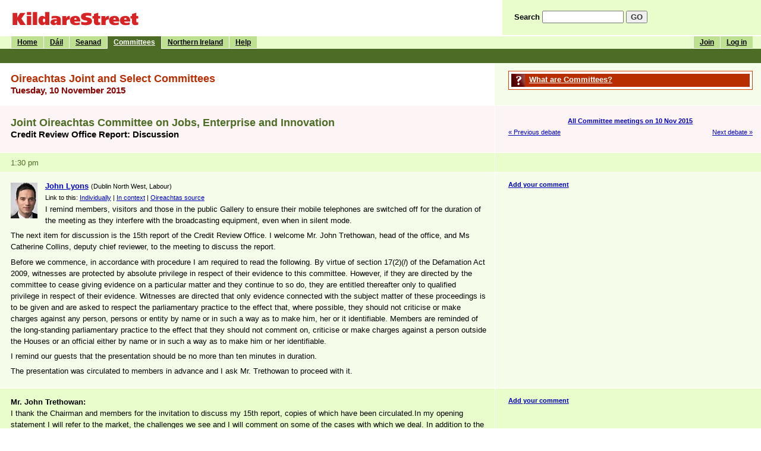

--- FILE ---
content_type: text/html; charset=UTF-8
request_url: https://www.kildarestreet.com/committees/?id=2015-11-10a.103
body_size: 20506
content:
<!DOCTYPE html PUBLIC "-//W3C//DTD HTML 4.01 Transitional//EN" "http://www.w3.org/TR/html4/loose.dtd"><html><head><meta http-equiv="Content-Type" content="text/html; charset=UTF-8"><title>Credit Review Office Report: Discussion: 10 Nov 2015: Oireachtas Joint and Select Committees (KildareStreet.com)</title><meta name="description" content="A site about the Houses of the Oireachtas that you can actually follow."><meta name="keywords" content="Parliament, Ireland, Dublin, Kildare Street, TD, TDs, Senator, Senators, Debates, Parliamentary Record, Hansard, Dail, D&aacute;il, Seanad, Oireachtas, Eireann, &Eacute;ireann, Credit Review Office Report: Discussion: 10 Nov 2015"><meta property="fb:admins" content="678410922" /><link rel="author" title="Send feedback" href="mailto:team&#64;kildarestreet.com"><link rel="home" title="Home" href="//www.kildarestreet.com/"><script type="text/javascript" src="/js/main.js"></script><script defer src="https://stats.kildarestreet.com/script.js" data-website-id="73a1cc4c-8a6b-4191-b4b3-a0f21588fbec"></script>	<link rel="start" title="Home" href="/">
	<!-- skin: default -->
	<link rel="stylesheet" href="/style/default/global.css" type="text/css">
	<link rel="stylesheet" href="/style/default/rrssb.css" type="text/css">
	<style type="text/css">
		@import url(/style/default/global_non_ns4.css);
	</style>
 	<link rel="stylesheet" href="/jslib/share/share.css" type="text/css" media="screen">
	<link rel="stylesheet" href="/style/default/print.css" type="text/css" media="print">
<link rel="stylesheet" href="/style/zombie.css" type="text/css" media="screen"><meta name='viewport' content='width=device-width'>


<style type='text/css'>
@import url(/style/default/print.css) (max-width:721px);
}
</style>
</head><body><div id="container">	<a name="top"></a>

<div id="banner"><div id="title"><h1><a href="/" title="To the front page of the site"><img src="/images/kildarestreetcom.gif" width="293" height="28" alt="KildareStreet.com"></a></h1></div><div id="search"><form action="/search/" method="get"><p>Search <input name="s" size="15"> <input type="submit" class="submit" value="GO"></p></form></div></div> <!-- end banner --><div id="menu"><div id="topmenu"><ul id="user"><li><a href="/user/login/?ret=%2Fcommittees%2F%3Fid%3D2015-11-10a.103" title="If you've already joined, log in to post comments">Log in</a></li><li><a href="/user/?pg=join&amp;ret=%2Fcommittees%2F%3Fid%3D2015-11-10a.103" title="Joining is free and allows you to post comments">Join</a></li></ul><ul id="site"><li><a href="/" title="The front page of the site">Home</a></li>
			<li><a href="/dail/" title="D&aacute;il &Eacute;ireann">D&aacute;il</a></li>
			<li><a href="/seanad/" title="Seanad &Eacute;ireann">Seanad</a></li>
			<li><a href="/committees/?id=2015-11-10a.103" title="Oireachtas Joint and Select Committees" class="on">Committees</a></li>
			<li><a href="/ni/" title="Debates of the Northern Ireland Assembly">Northern Ireland</a></li>
			<li><a href="/help/" title="Answers to your questions">Help</a></li></ul><br /></div><div id="bottommenu"><ul><li></li></ul></div></div> <!-- end #menu --><div id="content"><div class="stripe-head-1"><div class="main">				<h2>Oireachtas Joint and Select Committees</h2>
				<h3>Tuesday, 10 November 2015</h3>
</div> <!-- end .main --><div class="sidebar"><div class="block" id="help"><h4><a href="/committees/#help">What are Committees?</a></h4></div> <!-- end .block --></div> <!-- end .sidebar --><div class="break"></div></div> <!-- end .stripe-* --><div class="stripe-head-2"><div class="main">				<h4>Joint Oireachtas Committee on Jobs, Enterprise and Innovation</h4>
				<h5>Credit Review Office Report: Discussion</h5>
</div> <!-- end .main --><div class="sidebar"><p class="nextprev"><span class="up"><a href="/committees/?d=2015-11-10" title="">All Committee meetings on 10 Nov 2015</a></span> <span class="prev"><a href="/committees/?id=2015-11-10a.100" title="Scrutiny of EU Legislative Proposals">&laquo; Previous debate</a></span> <span class="next"><a href="/committees/?id=2015-11-10a.161" title="Committee on Environment, Culture and the Gaeltacht: Select Sub-Committee on the Environment, Community and Local Government">Next debate &raquo;</a></span></p></div> <!-- end .sidebar --><div class="break"></div></div> <!-- end .stripe-* --><div class="stripe-time-2"><div class="main">				<p>1:30 pm</p>
</div> <!-- end .main --><div class="sidebar"></div> <!-- end .sidebar --><div class="break"></div></div> <!-- end .stripe-* --><div class="stripe-1" id="g104"><div class="main"><a name="g104"></a><p class="speaker"><a href="/td/?m=1023" title="See more information about John Lyons"><img src="/images/mps/325.jpg" class="portrait" alt="Photo of John Lyons"><strong>John Lyons</strong></a> <small>(Dublin North West, Labour)<br />Link to this: <a href="/committees/?gid=2015-11-10a.104" class="link">Individually</a> | <a href="/committees/?id=2015-11-10a.103#g104">In context</a><!-- 1448323200, 1764205768 --> | <a href="http://oireachtasdebates.oireachtas.ie/debates%20authoring/debateswebpack.nsf/committeetakes/BUJ2015111000002#D00500">Oireachtas source</a></small><p>I remind members, visitors and those in the public Gallery to ensure their mobile telephones are switched off for the duration of the meeting as they interfere with the broadcasting equipment, even when in silent mode.  </p> <p>The next item for discussion is the 15th report of the Credit Review Office.  I welcome Mr. John Trethowan, head of the office, and Ms Catherine Collins, deputy chief reviewer, to the meeting to discuss the report.</p> <p>Before we commence, in accordance with procedure I am required to read the following.  By virtue of section 17(2)(<i>l</i>) of the Defamation Act 2009, witnesses are protected by absolute privilege in respect of their evidence to this committee.  However, if they are directed by the committee to cease giving evidence on a particular matter and they continue to so do, they are entitled thereafter only to qualified privilege in respect of their evidence.  Witnesses are directed that only evidence connected with the subject matter of these proceedings is to be given and are asked to respect the parliamentary practice to the effect that, where possible, they should not criticise or make charges against any person, persons or entity by name or in such a way as to make him, her or it identifiable.  Members are reminded of the long-standing parliamentary practice to the effect that they should not comment on, criticise or make charges against a person outside the Houses or an official either by name or in such a way as to make him or her identifiable.</p> <p>I remind our guests that the presentation should be no more than ten minutes in duration.</p> <p>The presentation was circulated to members in advance and I ask Mr. Trethowan to proceed with it.</p></div> <!-- end .main --><div class="sidebar">				<p class="comment-teaser"><a href="/user/prompt/?ret=%2Fcommittees%2F%3Fgid%3D2015-11-10a.104#addcomment" title="Comment on this"><strong>Add your comment</strong></a></p>
</div> <!-- end .sidebar --><div class="break"></div></div> <!-- end .stripe-* --><div class="stripe-2" id="g106"><div class="main"><a name="g106"></a><p class="unknownspeaker">Mr. John Trethowan:</p> <p>I thank the Chairman and members for the invitation to discuss my 15th report, copies of which have been circulated.In my opening statement I will refer to the market, the challenges we see and I will comment on some of the cases with which we deal.  In addition to the report, I have given the secretariat a copy of the Department of Finance Red C six-monthly surveys.  These show an improvement in SMEs trends from the low point of the downturn in Q1 2013.  My report also welcomes the improvement my reviewers see in the trading figures of SMEs and farms which used the Credit Review Office during this period.  Profits have returned and businesses are now beginning to rebuild their capital &#x2013; sometimes from a very low base.<br/><br/>The main finding in the survey, and from feedback from the banks and the SME trade bodies, is the lack of demand for credit.  I hope this will start to improve as confidence returns to the market.  The survey results show that banks are lending, at least to those applicants who make a formal request for credit.  In my view the banks are playing their part in assisting the recovery and are helping the majority of SMEs and farms which request credit.  Banks have returned to being prudent cash-flow lenders but security is also required.  The SME or farmer needs to show a credible plan as to how the cash is to be generated to repay the borrowing and then will need to pledge some tangible assets to ensure that the debt can be covered.  Much work has been done - a lot more work needs to be done - on raising the financial management capabilities in smaller SMEs and farms to meet the information demands of the "new normal" in banking today.  This should not be viewed as onerous, as the information the banks request is largely the basics of what is required to run a business.<br/><br/>The 2014 report of the Joint Committee on Jobs, Enterprise and Innovation<font color="#545454"> </font>on access to finance for small and medium enterprises recommended that mentoring and coaching in the SME sector should take place.  The SME-related State bodies such as the Credit Review Office, the Strategic Banking Corporation of Ireland, SBCI, Microfinance Ireland and the Supporting SMEs team have been working with each other and with the three SME trade organisations.  They have undertaken extensive seminars with their members.  In addition, each of the banks has been conducting extensive mentoring for their SME customers.<br/><br/>All of the cases with which the Credit Review Office deals involve some degree of financial challenge.  We in the Credit Review Office receive good co-operation from the banks in trying to find a solution to these challenges where such a solution can be identified.<br/><br/>My report also identifies that the supply side has stabilised with the announcement that Ulster Bank will remain in Ireland, with Permanent TSB entering the SME market, and the arrival of a number of new small asset finance and creditor finance suppliers, and the developing presence of SBCI.  The 2014 report also recommended the establishment of non-banking funding alternatives, and a trade body has now been established and can be accessed at <i>, </i>which has brought all of these alternative providers together for the first time.<br/><br/>Ireland has a strong story to tell in its support of the SME sector and, as per the recommendation contained in this committee's report in 2014, we continue to work closely with colleagues from SBCI, Microfinance Ireland, the credit guarantee scheme, Enterprise Ireland and the local enterprise offices, LEOs, in addition to assisting the development of the Supporting SMEs online tool <i></i>and the communications campaign relating to it.</p> <p> I will now speak about some of the challenges SMEs and farms continue to face.  Some SMEs and farms remain in a weakened state and find it difficult to meet the banks' criteria and risk appetites in areas such as the capital stake they are required to put into a transaction.  Banks will not take 100% of the risk in a lending deal.  Lack of capital or equity remains the biggest challenge to the SME sector in Ireland.  Also, recent improvements in SMEs' cashflows may not satisfy a lender looking for three years' sustained performance.  There is often the overhang of failed non-core or buy to let investment debt, although the committee's 2014 recommendation that legacy debt should not be allowed to bring down a viable business is being generally respected by the banks.  Given the turmoil many of the businesses and farms have been through, they may have a blemished credit bureau record, which can affect a bank&#x2019;s willingness to lend in some circumstances, particularly regarding asset finance.</p> <p> Some SMEs, which were in default of their repayments or which had a high level of property-related debt, have had their loans sold on to new lenders such as hedge funds.  These loans were purchased at a discount and the likelihood is the new owners will take their profits at some point in the near or medium term by requiring a higher settlement figure or will take the value of the business through a receivership.  These businesses will need to access finance from one of the remaining players in the SME and farm market to repay this settlement figure.  While many of these businesses will be successful in obtaining refinance, some will still face some form of financing challenge.  The Credit Review Office will be required at least until these two challenges, namely, the recovery of weakened SMEs and SMEs which have had their debts sold on to other lenders are resolved.</p> <p> The number of cases reviewed by the Credit Review Office remains low.  However, the number of cases being overturned by the banks in their own internal appeals process has increased and an increasing number of applicants are withdrawing from the Credit Review Office process to successfully renegotiate with the bank.  The nature of the cases being reviewed has changed considerably.  Since its inception in 2010, the average size of the credit facility being reviewed has increased from &#x20ac;86,000 to &#x20ac;341,000.  In addition to increased scale, we also see a large increase in complexity of the cases, with solutions for business and personal debt being sought.  In 2015, almost 30% of cases reviewed involved refinance of exiting banks or final restructuring by pillar banks.</p> <p> Cases, while tracked as overturning bank decisions, more typically resemble a mediation or negotiation to find a solution satisfactory to the business and the bank rather than a straight black and white overturn.  This requires more comprehensive engagement by the reviewer with the borrower and bank.  Both banks have been co-operating well with this expanded model of engagement.</p></div> <!-- end .main --><div class="sidebar">				<p class="comment-teaser"><a href="/user/prompt/?ret=%2Fcommittees%2F%3Fgid%3D2015-11-10a.106#addcomment" title="Comment on this"><strong>Add your comment</strong></a></p>
</div> <!-- end .sidebar --><div class="break"></div></div> <!-- end .stripe-* --><div class="stripe-1" id="g108"><div class="main"><a name="g108"></a><p class="speaker"><a href="/td/?m=1023" title="See more information about John Lyons"><img src="/images/mps/325.jpg" class="portrait" alt="Photo of John Lyons"><strong>John Lyons</strong></a> <small>(Dublin North West, Labour)<br />Link to this: <a href="/committees/?gid=2015-11-10a.108" class="link">Individually</a> | <a href="/committees/?id=2015-11-10a.103#g108">In context</a><!-- 1448323200, 1764205768 --> | <a href="http://oireachtasdebates.oireachtas.ie/debates%20authoring/debateswebpack.nsf/committeetakes/BUJ2015111000002#F00200">Oireachtas source</a></small><p>I thank Mr. Trethowan for his presentation and now open the floor to members.</p></div> <!-- end .main --><div class="sidebar">				<p class="comment-teaser"><a href="/user/prompt/?ret=%2Fcommittees%2F%3Fgid%3D2015-11-10a.108#addcomment" title="Comment on this"><strong>Add your comment</strong></a></p>
</div> <!-- end .sidebar --><div class="break"></div></div> <!-- end .stripe-* --><div class="stripe-2" id="g109"><div class="main"><a name="g109"></a><p class="speaker"><a href="/td/?m=1071" title="See more information about Dara Calleary"><img src="/images/mps/56.jpg" class="portrait" alt="Photo of Dara Calleary"><strong>Dara Calleary</strong></a> <small>(Mayo, Fianna Fail)<br />Link to this: <a href="/committees/?gid=2015-11-10a.109" class="link">Individually</a> | <a href="/committees/?id=2015-11-10a.103#g109">In context</a><!-- 1448323200, 1764205768 --> | <a href="http://oireachtasdebates.oireachtas.ie/debates%20authoring/debateswebpack.nsf/committeetakes/BUJ2015111000002#F00300">Oireachtas source</a></small><p>I welcome Mr. Trethowan and Ms Collins.  It is great to see some light at the end of the tunnel finally, and I commend the witnesses on their role over the past five years in trying to get there.  The potential expansion of the credit guarantee scheme to deal with the issues of legacy debt and debt which has been sold on is being considered.  What is the level of such cases coming to the Credit Review Office?  Has it dealt with any case where the new owner of a loan has moved to sell it on, or call it in, in unfair or unreasonable circumstances?</p> <p> The Irish Credit Bureau will be a big issue and Mr. Trethowan has highlighted it on a number of occasions recently.  Does he have proposals to make in respect of it given the extent of the crisis in recent years?  Many people who once did so no longer have strong credit records and this may be as a result of circumstances outside their control.  Should we consider reforming the Irish Credit Bureau to account for the depth of the crisis in banking and its impact on businesses and individuals?</p> <p> We have spoken briefly about it before but Mr. Trethowan's input into the Central Bank review of the code of conduct for business lending to SMEs was to the effect that the matter of personal guarantees needed to be addressed.  The submission from his office stated, "This is a major issue for SMEs and the almost universal requirement for SME credit facilities to be personally guaranteed is stymieing enterprise".  Will Mr. Trethowan expand on that view?  It is one with which I agree and which has been discussed by the small business review group.  Given his banking experience, what alternative would he offer?</p> <p> In his submission, Mr. Trethowan stated, "An increasing number of applicants are withdrawing from the Credit Review Office process to successfully renegotiate with the bank."  Why were they not able to negotiate with the bank before they became involved in the process?  How many are involved?</p></div> <!-- end .main --><div class="sidebar">				<p class="comment-teaser"><a href="/user/prompt/?ret=%2Fcommittees%2F%3Fgid%3D2015-11-10a.109#addcomment" title="Comment on this"><strong>Add your comment</strong></a></p>
</div> <!-- end .sidebar --><div class="break"></div></div> <!-- end .stripe-* --><div class="stripe-1" id="g111"><div class="main"><a name="g111"></a><p class="unknownspeaker">Mr. John Trethowan:</p> <p>I will deal with the last question first, which is why some cases are being withdrawn from the process after we have become involved.  The credit review process begins with a fact-finding process.  We spend a bit of time with the banks and ask them for their views on why the loan application was rejected but we spend a lot more time with the borrower, be it a small business person or a farmer, to get his or her view on life and to understand his or her business better.  As the process continues, sometimes we find that the reason for the decline of the loan application is not that well understood by the borrower.  Once he or she understands it, the borrower can provide answers or we see answers in the work we do with the borrower.  When the bank is made aware of these answers, the bank is prepared to lend.</p> <p>  Our objective is to ensure viable or potentially viable businesses have access to credit.  I do not mind if it goes through as a credit appeal or the bank decides it has enough information to make the loan of its own volition.  It does not appear in the figures and slightly distorts some of the work we do but the borrower has benefited from the process and has obtained credit.  I am not too worried if people withdraw and get credit as long as they do not withdraw and are lost, which is the concern.</p></div> <!-- end .main --><div class="sidebar">				<p class="comment-teaser"><a href="/user/prompt/?ret=%2Fcommittees%2F%3Fgid%3D2015-11-10a.111#addcomment" title="Comment on this"><strong>Add your comment</strong></a></p>
</div> <!-- end .sidebar --><div class="break"></div></div> <!-- end .stripe-* --><div class="stripe-2" id="g112"><div class="main"><a name="g112"></a><p class="speaker"><a href="/td/?m=1071" title="See more information about Dara Calleary"><img src="/images/mps/56.jpg" class="portrait" alt="Photo of Dara Calleary"><strong>Dara Calleary</strong></a> <small>(Mayo, Fianna Fail)<br />Link to this: <a href="/committees/?gid=2015-11-10a.112" class="link">Individually</a> | <a href="/committees/?id=2015-11-10a.103#g112">In context</a><!-- 1448323200, 1764205768 --> | <a href="http://oireachtasdebates.oireachtas.ie/debates%20authoring/debateswebpack.nsf/committeetakes/BUJ2015111000002#G00300">Oireachtas source</a></small><p>If they withdraw and obtain credit, can Mr. Trethowan include that in his statistics in terms of engagement or is it seen as an outside occurrence?</p></div> <!-- end .main --><div class="sidebar">				<p class="comment-teaser"><a href="/user/prompt/?ret=%2Fcommittees%2F%3Fgid%3D2015-11-10a.112#addcomment" title="Comment on this"><strong>Add your comment</strong></a></p>
</div> <!-- end .sidebar --><div class="break"></div></div> <!-- end .stripe-* --><div class="stripe-1" id="g113"><div class="main"><a name="g113"></a><p class="unknownspeaker">Mr. John Trethowan:</p> <p>That is a bank loan.  It was not done in the Credit Review Office.  The number of cases that would have got credit is slightly higher than appears in our figures.  However, my objective is not to have scores but, rather, people who are creditworthy accessing credit.  It is just that sometimes we have more time to understand the borrower's affairs and strengths and what is on offer than the bank has had in its first pass through.</p> <p>  On legacy debt, we are starting to see some of the refinancing requested being granted.  I must stress that the banks are stepping up to the mark and providing finance to get people out of these situations.  They are doing their bit.  However, as with applications for credit first time round, some businesses provide challenges to the banks' policies on how they do it.  We have to try to find a way forward in that regard.</p> <p>  I will give an example of a transaction to make the point.  At the height of the boom, someone may have bought property for &#x20ac;4 million.  It was worth &#x20ac;4 million and the borrower was lent 100% of the cost.  That property could have fallen in value by 50% to &#x20ac;2 million.</p> <p>The hedge fund may have purchased that loan for &#x20ac;1.5 million and will want to take its profit.  It will examine the value of the asset today, which might be &#x20ac;2.2 million.  The hedge fund people will say that is what they want to take them out of the debt and the person has to find that amount, which means finding a bank that is going to lend &#x20ac;2.2 million against an asset of &#x20ac;2.2 million.  To a bank, that is 100% gearing; it is taking the whole risk.  If the borrower has no other assets or security he or she can pledge, the bank is then stuck with that.  Banks are generally happy to lend up to approximately 70% of a loan.  They would be looking for somewhere in the region of &#x20ac;1.5 million to lend, and it would be up to the borrower to find the other 30%.  That is where much of the challenge arises.  The Government credit guarantee scheme and the adjustments that are being made to it can be helpful.  Where we can see it is viable but the gearing is wrong, the adjusted credit guarantee scheme will be able to help cover the shortfall if the bank is minded to do it.  It helps to close the gap.</p> <p> On the credit bureau reform question, I will hand over to Ms Collins because she knows a lot more about it than I.  There are some reforms under way.  The Central Bank is working on a project which, I think, will deliver a new system in a year or two.  Ms Collins will be able to give the committee a bit more of a feel for how credit bureau information is being used.</p></div> <!-- end .main --><div class="sidebar">				<p class="comment-teaser"><a href="/user/prompt/?ret=%2Fcommittees%2F%3Fgid%3D2015-11-10a.113#addcomment" title="Comment on this"><strong>Add your comment</strong></a></p>
</div> <!-- end .sidebar --><div class="break"></div></div> <!-- end .stripe-* --><div class="stripe-2" id="g115"><div class="main"><a name="g115"></a><p class="unknownspeaker">Ms Catherine Collins:</p> <p>For something such as asset finance, namely, a simple case of a man going out to buy a white van, the credit bureau is the be all and end all.  The banks give very quick answers on those decisions.  They look at the credit bureau information and if there is a chequered history, the answer will generally be "No" and will come very promptly in the form of a same-day response.  An SME loan is more complex.  The banks will look in more depth at the business and its ability to generate cash.  They will take into account what has happened with the credit bureau.</p> <p>  There is no way for the credit bureau to assess whether a borrower is co-operating or not.  The bank may have agreed a different repayment schedule during the hard times but that will be seen as a black mark on the credit bureau record.  Sometimes one has to dig down through that and explain it.  That is the work some of our reviewers would do when we are taking on a case.  It is one issue for the borrowers to understand.</p> <p>  Very few people are aware of what is on their credit bureau record.  The new credit register, which, I understand, is going to be available in 2016 for consumers and at the end of 2017 for incorporated entities, will give one free report each year to each individual or entity.  That will be good as people will become more aware of it.  We found the lack of awareness to exist even on a personal basis.  People who may have had problems with their mortgages, for example, might go to Harvey Norman to buy a washing machine and find they cannot get it on tick because they have a bad credit bureau record, and that is the first they know about it.</p> <p>  There is an education piece for businesses to learn how important it is to keep the record clean and to work with it.  This is just in respect of the credit register and the credit bureau; we are not even talking about credit scoring, which is another kettle of fish.  There is a whole body of advice on how to make sure one's credit score is kept in the right way.  We will have to get into that when the credit register comes on stream.</p></div> <!-- end .main --><div class="sidebar">				<p class="comment-teaser"><a href="/user/prompt/?ret=%2Fcommittees%2F%3Fgid%3D2015-11-10a.115#addcomment" title="Comment on this"><strong>Add your comment</strong></a></p>
</div> <!-- end .sidebar --><div class="break"></div></div> <!-- end .stripe-* --><div class="stripe-1" id="g116"><div class="main"><a name="g116"></a><p class="unknownspeaker">Mr. John Trethowan:</p> <p>Most people do not know that if they miss a payment on a loan, it appears on their credit bureau search.  The more one misses, the more it can be seen in the outputs of these things.  It is not just about defaulting on a loan and not paying it back.  If payments are missed, people can see that.  I have attended some events in Europe in respect of credit registers and credit bureaus.  Some 30% of people know what their credit score or credit bureau record looks like.  It is very important for businesses to understand what they do and how it can affect their credit bureau record going forward as well.</p></div> <!-- end .main --><div class="sidebar">				<p class="comment-teaser"><a href="/user/prompt/?ret=%2Fcommittees%2F%3Fgid%3D2015-11-10a.116#addcomment" title="Comment on this"><strong>Add your comment</strong></a></p>
</div> <!-- end .sidebar --><div class="break"></div></div> <!-- end .stripe-* --><div class="stripe-2" id="g117"><div class="main"><a name="g117"></a><p class="speaker"><a href="/td/?m=1071" title="See more information about Dara Calleary"><img src="/images/mps/56.jpg" class="portrait" alt="Photo of Dara Calleary"><strong>Dara Calleary</strong></a> <small>(Mayo, Fianna Fail)<br />Link to this: <a href="/committees/?gid=2015-11-10a.117" class="link">Individually</a> | <a href="/committees/?id=2015-11-10a.103#g117">In context</a><!-- 1448323200, 1764205768 --> | <a href="http://oireachtasdebates.oireachtas.ie/debates%20authoring/debateswebpack.nsf/committeetakes/BUJ2015111000002#H00400">Oireachtas source</a></small><p>A personal guarantee scheme.</p></div> <!-- end .main --><div class="sidebar">				<p class="comment-teaser"><a href="/user/prompt/?ret=%2Fcommittees%2F%3Fgid%3D2015-11-10a.117#addcomment" title="Comment on this"><strong>Add your comment</strong></a></p>
</div> <!-- end .sidebar --><div class="break"></div></div> <!-- end .stripe-* --><div class="stripe-1" id="g118"><div class="main"><a name="g118"></a><p class="unknownspeaker">Mr. John Trethowan:</p> <p>A personal guarantee scheme would have half of us going to it.   When the Central Bank code was being reviewed, we made the comment that it was almost universal to be asked for a personal guarantee as well as everything else.</p> <p>A banker lending a reasonable amount money would want some sort of security.  A personal guarantee is only worth the assets one has to back it up.  I could give a guarantee for &#x20ac;5 billion but it would not be worth a penny.  If a small business or limited company has challenges or a lack of equity but there are some personal assets held by the promoter of the business, a guarantee can help get this across the line.  I would be against a <i>de facto</i>or blanket request for personal guarantees.  This is what was reflected in the response to the Central Bank and in that press article.  <br/><br/>I am not seeing as many requests at the moment for appeals because personal guarantees have been asked for, although in the Red C survey, it is something like-----</p></div> <!-- end .main --><div class="sidebar">				<p class="comment-teaser"><a href="/user/prompt/?ret=%2Fcommittees%2F%3Fgid%3D2015-11-10a.118#addcomment" title="Comment on this"><strong>Add your comment</strong></a></p>
</div> <!-- end .sidebar --><div class="break"></div></div> <!-- end .stripe-* --><div class="stripe-2" id="g120"><div class="main"><a name="g120"></a><p class="unknownspeaker">Ms Catherine Collins:</p> <p>I think it is 47% but I will check that figure.</p></div> <!-- end .main --><div class="sidebar">				<p class="comment-teaser"><a href="/user/prompt/?ret=%2Fcommittees%2F%3Fgid%3D2015-11-10a.120#addcomment" title="Comment on this"><strong>Add your comment</strong></a></p>
</div> <!-- end .sidebar --><div class="break"></div></div> <!-- end .stripe-* --><div class="stripe-1" id="g121"><div class="main"><a name="g121"></a><p class="unknownspeaker">Mr. John Trethowan:</p> <p>It should come into play where there is a deficit of security elsewhere and there are collateral assets behind the guarantee.  That is valid but just taking a guarantee for the sake of a guarantee is not worth much and can frighten the promoter.  We will come back to that figure when we get it.</p></div> <!-- end .main --><div class="sidebar">				<p class="comment-teaser"><a href="/user/prompt/?ret=%2Fcommittees%2F%3Fgid%3D2015-11-10a.121#addcomment" title="Comment on this"><strong>Add your comment</strong></a></p>
</div> <!-- end .sidebar --><div class="break"></div></div> <!-- end .stripe-* --><div class="stripe-2" id="g122"><div class="main"><a name="g122"></a><p class="speaker"><a href="/td/?m=1080" title="See more information about Peadar T&oacute;ib&iacute;n"><img src="/images/mps/348.jpg" class="portrait" alt="Photo of Peadar T&oacute;ib&iacute;n"><strong>Peadar T&oacute;ib&iacute;n</strong></a> <small>(Meath West, Sinn Fein)<br />Link to this: <a href="/committees/?gid=2015-11-10a.122" class="link">Individually</a> | <a href="/committees/?id=2015-11-10a.103#g122">In context</a><!-- 1448323200, 1764205768 --> | <a href="http://oireachtasdebates.oireachtas.ie/debates%20authoring/debateswebpack.nsf/committeetakes/BUJ2015111000002#J00400">Oireachtas source</a></small><p>Gabhaim m&#xed;le bu&#xed;ochas leis na finn&#xe9;ithe as a gcur i l&#xe1;thair.  For a long time, my view has been that the banking market in Ireland has been an oligopoly.  It is a very limited supply side and, therefore, it is a suppliers' market with regard to the entire banking system.  I think Mr. Trethowan alluded to how tight it is when he said that it was obviously useful that Ulster Bank had not left the SME sector.  Usually the competitive behaviour of firms is improved when there is more competition.  Does Mr. Trethowan think it would be a good idea, on a policy basis, for a Government to increase the number of players within the supply side of a banking sector?  Allied to that is the fact that SCBI funds and credit guarantee funds seem to be pushed through those banks and this again limits access to those funds.  Would it not be better for those funds to be delivered outside that sector in some way?</p> <p>  Why has the credit guarantee scheme been so disastrous with regard to outputs?  I know a business person who sought to cut a deal with his bank and offered the bank 50% of the value of the loan.  The bank refused it and the businessman is of the view that the bank then sold the loan for 30%.  This is a disaster for the business person and the bank is not necessarily realising the maximum amount for that fund.  There should be a mechanism where businesses can have a better opportunity to cut a deal and negotiate with a bank.</p> <p>  Mr. Trethowan's figures are very interesting.  It is good to see that some sectors are improving but does he have a sectoral analysis of the health of enterprise?  It seems that SMEs in the construction sector had a fierce amount of legacy debt - the great majority of it - and yet we still hear they are finding it difficult to get the necessary finance to construct properties.  What is the problem here?  </p> <p>  It seems amazing that the balance sheets of the banks are still contracting.  Are they contracting as a result of Government policy?  I know that, initially, the objective was that they would contract significantly.  Do they still have to contract to meet that policy objective or it is outside of that?</p></div> <!-- end .main --><div class="sidebar">				<p class="comment-teaser"><a href="/user/prompt/?ret=%2Fcommittees%2F%3Fgid%3D2015-11-10a.122#addcomment" title="Comment on this"><strong>Add your comment</strong></a></p>
</div> <!-- end .sidebar --><div class="break"></div></div> <!-- end .stripe-* --><div class="stripe-1" id="g123"><div class="main"><a name="g123"></a><p class="unknownspeaker">Mr. John Trethowan:</p> <p>I will start with the issue of an oligopoly in the market.</p> <p>The decision by Ulster Bank to remain, which decision was reflected in the report, was welcome.  Had it not chosen to do so we would have had only two banks supplying the market.  PTSB will enter the market, but as it is coming from a low base, it will take a while for it to establish a market share.  Ulster Bank is different in that it already has a fair chunk of the market.  The two dominant Irish banks, probably, command, at least, 80% of the market at this time.</p> <p> Policy wise, the Government has set up the Strategic Banking Corporation of Ireland and the venture capital arm Ireland Strategic Investment Fund, ISIF.  We deal mostly with the Strategic Banking Corporation of Ireland.  The Deputy is correct that it provides cheap funding via the banks and that the loans that are SBCI-funded remain on the banks' balance sheets, such that they are involved in the credit decision and carry the risk if something goes wrong.  The Strategic Banking Corporation of Ireland has only been operational for over a year.  Its first offering was cheaper funding, which funding is channelled from the European Union to the Irish banks.  It now proposes to provide that funding through other providers also.  In this regard, I know that Mr. Nick Ashmore is in discussions with lenders outside of the two main Irish banks, but they will need to be given time to become established and get moving.  There will be other SBCI offerings, as well as funding, with a start already having been made.  </p> <p> The Deputy asked about the reason the credit guarantee scheme "mark one", as I call it, failed.  It did not fail completely because we had used it a few times to help to get deals across the line with the banks.  There were some issues around what could be covered.  For example, re-financing was not covered under the initial scheme.  There was an issue for the banks in how the risk was divided up, an issue which was quite complex, but it has been dealt with.  It is hoped the revisions provided for in the follow-on scheme will make it less risky for the banks to provide lending through it.  It is also hoped this matter will progress through the Houses reasonably soon in order that we can get it in place quickly because we will need it when re-financing really gets going on hedge funds also.</p> <p> On the settlement of debt, while blocks of debt have been sold off by all of the banks, there have been many personal debt settlements during the years.  Bank of Scotland Ireland, through Certus, has been settling debts with people and has even done deals which have involved discounts.  Bank of Ireland and Allied Irish Banks have also been dealing with debt settlements.  It peaked in 2014 when the majority of debts in AIB, for instance, were settled, but there remains a tail lag of cases to be processed.  What is key in this regard is that the bank made the first and final offer and it was only when that offer was not accepted, that difficulties arose.  </p> <p> On block sales, they were strategic sales made by the banks to correct their capital ratios.  The banks needed to unload debts from their balance sheets and I do not think they could have done this by providing for personal debt settlements only.  They had to do something to correct the ratios.  </p> <p> The Deputy also asked about construction.  In 2012, in terms of the business of the Credit Review Office, we were focused on trying to ensure as many people as possible survived.  We dealt with many cases that were construction-related but which related in the main to subcontractors rather than contractors.  Many subcontractors had one or two big debtors on their balance sheets and when the debtors went bust, the subcontractors were left high and dry and there was not much that could have been done to help them.  We saw many good businesses wiped out, although we did try to get some forbearance and leeway for them.</p> <p>It is very difficult for subcontractors to recover when they have lost 50%, 60% or 70% of their debtor book, especially when they have men who need to be paid on a Friday.</p> <p> The banks are now starting to look at financing building developments and matters of that nature but they are not doing the huge ones they would have done in 2007 or 2008.  People have been burnt badly.  It is now done on a more phased basis.  A number of units will be financed and sold.  The proceeds will start to flow and the next phase gets financed as well.  That is the sort of model we are starting to see come through in the appeals we see.</p> <p> The Deputy is right about balance sheet contracting.  Based on the surveys carried on the demand side, demand is still subdued.  The banks have been completing their restructuring, which included writing down debt either through sales to these hedge fund-type operators or to individuals.  Between the amount of repayments being made by businesses just deleveraging themselves - those that can afford to do so - and the debt that is being written down or sold off, it is far exceeding the demand for new credit.</p> <p> As part of what we do when tracking the numbers of the two banks every month, we receive a funds-flow statement from them at the end of each calendar quarter and this shows where they started the year and quarter, how much interest they have been paid, how much lending they have put out and how much has been written off or repaid.  That covers the time from the start of the year to the end of the particular accounting period.  So we can see what is happening and how it is being deleveraged on the way through.  Until lending demand improves above 30%, the balance will always be tipped to contraction.</p></div> <!-- end .main --><div class="sidebar">				<p class="comment-teaser"><a href="/user/prompt/?ret=%2Fcommittees%2F%3Fgid%3D2015-11-10a.123#addcomment" title="Comment on this"><strong>Add your comment</strong></a></p>
</div> <!-- end .sidebar --><div class="break"></div></div> <!-- end .stripe-* --><div class="stripe-2" id="g126"><div class="main"><a name="g126"></a><p class="speaker"><a href="/td/?m=1080" title="See more information about Peadar T&oacute;ib&iacute;n"><img src="/images/mps/348.jpg" class="portrait" alt="Photo of Peadar T&oacute;ib&iacute;n"><strong>Peadar T&oacute;ib&iacute;n</strong></a> <small>(Meath West, Sinn Fein)<br />Link to this: <a href="/committees/?gid=2015-11-10a.126" class="link">Individually</a> | <a href="/committees/?id=2015-11-10a.103#g126">In context</a><!-- 1448323200, 1764205768 --> | <a href="http://oireachtasdebates.oireachtas.ie/debates%20authoring/debateswebpack.nsf/committeetakes/BUJ2015111000002#L00200">Oireachtas source</a></small><p>It has nothing to do with Government-led policy objectives with regard to contracting of balance sheets.</p></div> <!-- end .main --><div class="sidebar">				<p class="comment-teaser"><a href="/user/prompt/?ret=%2Fcommittees%2F%3Fgid%3D2015-11-10a.126#addcomment" title="Comment on this"><strong>Add your comment</strong></a></p>
</div> <!-- end .sidebar --><div class="break"></div></div> <!-- end .stripe-* --><div class="stripe-1" id="g127"><div class="main"><a name="g127"></a><p class="unknownspeaker">Mr. John Trethowan:</p> <p>Not at this stage.  It may have done at the start.  Across Europe, banks also have big challenges in meeting CRD IV or Basel III, coming forward under capital requirements as well because distressed loans involve huge capital loadings which the banks also need to bear in mind.</p></div> <!-- end .main --><div class="sidebar">				<p class="comment-teaser"><a href="/user/prompt/?ret=%2Fcommittees%2F%3Fgid%3D2015-11-10a.127#addcomment" title="Comment on this"><strong>Add your comment</strong></a></p>
</div> <!-- end .sidebar --><div class="break"></div></div> <!-- end .stripe-* --><div class="stripe-2" id="g128"><div class="main"><a name="g128"></a><p class="speaker"><a href="/td/?m=1110" title="See more information about Se&aacute;n Kyne"><img src="/images/mps/361.jpg" class="portrait" alt="Photo of Se&aacute;n Kyne"><strong>Se&aacute;n Kyne</strong></a> <small>(Galway West, Fine Gael)<br />Link to this: <a href="/committees/?gid=2015-11-10a.128" class="link">Individually</a> | <a href="/committees/?id=2015-11-10a.103#g128">In context</a><!-- 1448323200, 1764205768 --> | <a href="http://oireachtasdebates.oireachtas.ie/debates%20authoring/debateswebpack.nsf/committeetakes/BUJ2015111000002#L00400">Oireachtas source</a></small><p>I welcome Mr. Trethowan and Ms Collins and thank them for their report.  On the initiative from last year regarding the Strategic Banking Corporation of Ireland supported by the German state bank, KfW, I understand it will lend to Bank of Ireland and AIB.  Are those figures included in the report or has there been any analysis of the position in this regard?  If, through the normal processes, these banks refuse a loan, I understand they are obliged to mention it to the Strategic Banking Corporation of Ireland.  I am obliged to ask whether this is being monitored because I understand that in certain cases that to which I refer has not happened.</p> <p>  Mr. Trethowan stated that this is the most positive report since the inception of the Credit Review Office and that we continue to see improving trends in turnover and profitability in the majority of businesses.  He also pointed to an increase in the number of loans being approved by internal bank processes.  Is that down to a relaxation on behalf of the banks, or an improvement in the business cases, profitability, turnover or whatever?</p> <p>  Does Mr. Trethowan believe some of the easier cases are being dealt with internally and that the Credit Review Office is still getting the ones that are more difficult and more outlandish by lenders that have less by way of reserves?  Mr. Trethowan mentioned that Ulster Bank and the PTSB voluntarily joined the Credit Review Office's processes.  When did that happen?  Does he have any early data on that, particularly on Ulster Bank?</p> <p>  The two previous speakers referred to selling on loans.  Yesterday, I spoke to someone whose loan has been sold on.  We have heard that some loans have been sold on for 20 cent in the euro.  Is there an obligation for information to be disclosed in this regard or is such information viewed as being commercially sensitive and case specific?  Does Mr. Trethowan think those involved in the sale should be obliged to pass on that information to the original borrower?</p></div> <!-- end .main --><div class="sidebar">				<p class="comment-teaser"><a href="/user/prompt/?ret=%2Fcommittees%2F%3Fgid%3D2015-11-10a.128#addcomment" title="Comment on this"><strong>Add your comment</strong></a></p>
</div> <!-- end .sidebar --><div class="break"></div></div> <!-- end .stripe-* --><div class="stripe-1" id="g129"><div class="main"><a name="g129"></a><p class="speaker"><a href="/td/?m=1023" title="See more information about John Lyons"><img src="/images/mps/325.jpg" class="portrait" alt="Photo of John Lyons"><strong>John Lyons</strong></a> <small>(Dublin North West, Labour)<br />Link to this: <a href="/committees/?gid=2015-11-10a.129" class="link">Individually</a> | <a href="/committees/?id=2015-11-10a.103#g129">In context</a><!-- 1448323200, 1764205768 --> | <a href="http://oireachtasdebates.oireachtas.ie/debates%20authoring/debateswebpack.nsf/committeetakes/BUJ2015111000002#M00100">Oireachtas source</a></small><p>Before Ms Collins comes back with a response, did she manage to find that figure Deputy Calleary asked about from the Red C poll?</p></div> <!-- end .main --><div class="sidebar">				<p class="comment-teaser"><a href="/user/prompt/?ret=%2Fcommittees%2F%3Fgid%3D2015-11-10a.129#addcomment" title="Comment on this"><strong>Add your comment</strong></a></p>
</div> <!-- end .sidebar --><div class="break"></div></div> <!-- end .stripe-* --><div class="stripe-2" id="g130"><div class="main"><a name="g130"></a><p class="unknownspeaker">Ms Catherine Collins:</p> <p>Yes, it was 47%.  Personal guarantees, PGs, were set as a term and condition for the facilities.</p></div> <!-- end .main --><div class="sidebar">				<p class="comment-teaser"><a href="/user/prompt/?ret=%2Fcommittees%2F%3Fgid%3D2015-11-10a.130#addcomment" title="Comment on this"><strong>Add your comment</strong></a></p>
</div> <!-- end .sidebar --><div class="break"></div></div> <!-- end .stripe-* --><div class="stripe-1" id="g131"><div class="main"><a name="g131"></a><p class="speaker"><a href="/td/?m=1071" title="See more information about Dara Calleary"><img src="/images/mps/56.jpg" class="portrait" alt="Photo of Dara Calleary"><strong>Dara Calleary</strong></a> <small>(Mayo, Fianna Fail)<br />Link to this: <a href="/committees/?gid=2015-11-10a.131" class="link">Individually</a> | <a href="/committees/?id=2015-11-10a.103#g131">In context</a><!-- 1448323200, 1764205768 --> | <a href="http://oireachtasdebates.oireachtas.ie/debates%20authoring/debateswebpack.nsf/committeetakes/BUJ2015111000002#M00300">Oireachtas source</a></small><p>So the first figure was right.  It was 47%.</p></div> <!-- end .main --><div class="sidebar">				<p class="comment-teaser"><a href="/user/prompt/?ret=%2Fcommittees%2F%3Fgid%3D2015-11-10a.131#addcomment" title="Comment on this"><strong>Add your comment</strong></a></p>
</div> <!-- end .sidebar --><div class="break"></div></div> <!-- end .stripe-* --><div class="stripe-2" id="g132"><div class="main"><a name="g132"></a><p class="unknownspeaker">Mr. John Trethowan:</p> <p>I will start with the Strategic Banking Corporation of Ireland, SBCI, loans that are being made by the banks.  As I said before, the bank holds the risk.  The SBCI provides cheaper funding.  Typically, it is around 4.5% and banks will charge perhaps around 6.5% or 7%, so it is a cheaper form of funding.  The credit risk still remains with the bank.  If the loan goes wrong, it is a bad debt for the bank not for SBCI, so it is held on its balance sheet.  Some of the SBCI money will now start to be put out through alternative lenders.  I have some information on a slide from the presentation relating to purchase of stock right through to customer payment.  One can see there are a number of players at each stage of the business cycle.  Some of those companies will now start to get some of the funding through SBCI.  They will have to be approved by SBCI but there is more than just the four banks that are making SME lending.</p></div> <!-- end .main --><div class="sidebar">				<p class="comment-teaser"><a href="/user/prompt/?ret=%2Fcommittees%2F%3Fgid%3D2015-11-10a.132#addcomment" title="Comment on this"><strong>Add your comment</strong></a></p>
</div> <!-- end .sidebar --><div class="break"></div></div> <!-- end .stripe-* --><div class="stripe-1" id="g133"><div class="main"><a name="g133"></a><p class="speaker"><a href="/td/?m=1110" title="See more information about Se&aacute;n Kyne"><img src="/images/mps/361.jpg" class="portrait" alt="Photo of Se&aacute;n Kyne"><strong>Se&aacute;n Kyne</strong></a> <small>(Galway West, Fine Gael)<br />Link to this: <a href="/committees/?gid=2015-11-10a.133" class="link">Individually</a> | <a href="/committees/?id=2015-11-10a.103#g133">In context</a><!-- 1448323200, 1764205768 --> | <a href="http://oireachtasdebates.oireachtas.ie/debates%20authoring/debateswebpack.nsf/committeetakes/BUJ2015111000002#M00500">Oireachtas source</a></small><p>Who else is mentioned there?  Who else is in line for that?</p></div> <!-- end .main --><div class="sidebar">				<p class="comment-teaser"><a href="/user/prompt/?ret=%2Fcommittees%2F%3Fgid%3D2015-11-10a.133#addcomment" title="Comment on this"><strong>Add your comment</strong></a></p>
</div> <!-- end .sidebar --><div class="break"></div></div> <!-- end .stripe-* --><div class="stripe-2" id="g134"><div class="main"><a name="g134"></a><p class="unknownspeaker">Mr. John Trethowan:</p> <p>SBCI would have to answer that question because I do not have the names.  SBCI approves people who have to go through a vetting process.  It will not be solely the two main banks that will be the channel for SBCI money.  It will largely go through them but there will be other alternatives as well.</p> <p>  I will speak about how some of that money can help.  If one has a deal which requires a credit guarantee scheme, it has an insurance premium which the borrower has to pay.  It is typically around 2% of the loan value, so there is a cost to the borrower to have his or her loan guaranteed by the Government but if one can get it with SBCI funding then it takes that cost back out again for the borrower.  We will be using all of those tools to try to help borrowers get across the line.</p></div> <!-- end .main --><div class="sidebar">				<p class="comment-teaser"><a href="/user/prompt/?ret=%2Fcommittees%2F%3Fgid%3D2015-11-10a.134#addcomment" title="Comment on this"><strong>Add your comment</strong></a></p>
</div> <!-- end .sidebar --><div class="break"></div></div> <!-- end .stripe-* --><div class="stripe-1" id="g135"><div class="main"><a name="g135"></a><p class="unknownspeaker">Ms Catherine Collins:</p> <p>I will make a point on the SBCI.  Last week it announced two additional lenders, one a leasing company, Merrion Fleet, and Finance Ireland.  There has been an announcement and it is in discussion with Bibby Ireland.  That was in the newspapers last June.  SBCI is looking at non-banking lenders.  That is step 2.  Step 1 was to get the money out into the market at a cheaper rate.  Step 2 is very much to encourage new entrants to the market.</p></div> <!-- end .main --><div class="sidebar">				<p class="comment-teaser"><a href="/user/prompt/?ret=%2Fcommittees%2F%3Fgid%3D2015-11-10a.135#addcomment" title="Comment on this"><strong>Add your comment</strong></a></p>
</div> <!-- end .sidebar --><div class="break"></div></div> <!-- end .stripe-* --><div class="stripe-2" id="g136"><div class="main"><a name="g136"></a><p class="unknownspeaker">Mr. John Trethowan:</p> <p>The next question relates to improved sanctioning levels.  I can answer the question but I cannot be specific with numbers because they are commercially sensitive, not just for each bank on the market but between each bank because they are competing with each other as well.  The sanctioned amounts have come back slightly this year because of the level of restructuring which went on last year was included in those.  The amounts have decreased this year but the key thing is the amount of new money which the banks are making within those sanctioned figures has increased.  Last year it was slightly less than 40% and now it is in the mid-40s as a composite number so the new money that has gone out there, which is very positive, is increasing as well, as are the number of sales or loans both banks are making.</p> <p>  In terms of the challenge to lending, I will reiterate that the key challenge for SMEs and firms is a lack of capital.  We are seeing balance sheets with negative capital on them far too often.  It is a case now of trying to get those to make some profit, keep it in the business and to restructure the capital accounts of those businesses.  The other thing we see a lot of is directors' loans.  Balance sheets may have a challenge on them, including huge directors' loans.  These are salaries that the owners of the business did not take out for a number of years.</p> <p>We always have to ask the business owner to subordinate that to the bank lending because if they take that out of the business, the balance sheet falls over.  That is another condition which has to be met.  The bank needs to come first, if it lent the money.</p> <p> Ulster Bank and Permanent TSB joined the process voluntarily during the summer.  I do not believe we have yet had any cases from Ulster Bank.  It does have a reference to the office on its decline letters.</p></div> <!-- end .main --><div class="sidebar">				<p class="comment-teaser"><a href="/user/prompt/?ret=%2Fcommittees%2F%3Fgid%3D2015-11-10a.136#addcomment" title="Comment on this"><strong>Add your comment</strong></a></p>
</div> <!-- end .sidebar --><div class="break"></div></div> <!-- end .stripe-* --><div class="stripe-1" id="g138"><div class="main"><a name="g138"></a><p class="unknownspeaker">Ms Catherine Collins:</p> <p>As far as I know, it has put it in place but we have not had any cases through yet.</p></div> <!-- end .main --><div class="sidebar">				<p class="comment-teaser"><a href="/user/prompt/?ret=%2Fcommittees%2F%3Fgid%3D2015-11-10a.138#addcomment" title="Comment on this"><strong>Add your comment</strong></a></p>
</div> <!-- end .sidebar --><div class="break"></div></div> <!-- end .stripe-* --><div class="stripe-2" id="g139"><div class="main"><a name="g139"></a><p class="unknownspeaker">Mr. John Trethowan:</p> <p>That might not be a bad thing.  One point about the Credit Review Office is that no matter how many or how few cases we have, it must be remembered that just being here puts a discipline on the banks.  They do not know who is going to come to us and what we will find.  Over the course of the past five years, it has improved the behaviour of the banks, especially in the first few years.  Being here is enough of a safeguard.</p> <p>  On the sold-on percentages, as there are so many deals done at so many rates and it would be commercially sensitive to each bank, I do not know the answer to that.</p></div> <!-- end .main --><div class="sidebar">				<p class="comment-teaser"><a href="/user/prompt/?ret=%2Fcommittees%2F%3Fgid%3D2015-11-10a.139#addcomment" title="Comment on this"><strong>Add your comment</strong></a></p>
</div> <!-- end .sidebar --><div class="break"></div></div> <!-- end .stripe-* --><div class="stripe-1" id="g140"><div class="main"><a name="g140"></a><p class="unknownspeaker">Ms Catherine Collins:</p> <p>On the last point, the loan books in question are sold as a conglomeration of a number of loans.  As far as I am aware, they do not get down to individual prices on the individual loans.</p></div> <!-- end .main --><div class="sidebar">				<p class="comment-teaser"><a href="/user/prompt/?ret=%2Fcommittees%2F%3Fgid%3D2015-11-10a.140#addcomment" title="Comment on this"><strong>Add your comment</strong></a></p>
</div> <!-- end .sidebar --><div class="break"></div></div> <!-- end .stripe-* --><div class="stripe-2" id="g141"><div class="main"><a name="g141"></a><p class="speaker"><a href="/senator/?m=1187" title="See more information about Hildegarde Naughton"><img src="/images/mps/400.jpg" class="portrait" alt="Photo of Hildegarde Naughton"><strong>Hildegarde Naughton</strong></a> <small>(Fine Gael)<br />Link to this: <a href="/committees/?gid=2015-11-10a.141" class="link">Individually</a> | <a href="/committees/?id=2015-11-10a.103#g141">In context</a><!-- 1448323200, 1764205768 --> | <a href="http://oireachtasdebates.oireachtas.ie/debates%20authoring/debateswebpack.nsf/committeetakes/BUJ2015111000002#N00550">Oireachtas source</a></small><p>I thank Mr. Trethowan for his presentation and commend him on the work he has done.</p> <p>  On the number of cases his office handles, is he confident that its message is getting out there and there is sufficient awareness about the services it provides?  We have all heard the radio adverts and so forth.  Is there any analysis of where people would have heard of the service?</p> <p>  He made reference to the Strategic Banking Corporation of Ireland and welcomed its establishment.  Are there any ways of making its offerings more attractive or is it too early to comment on that?  I understand Mr. Trethowan meets quarterly with the Department of Finance on the progress made in loan sanctioning by the pillar banks.  Is risk assessment part of that review?  He has welcomed the banks&#x2019; lending performance, but, like many people, there is a fear of going back to the boom-and-bust cycle of the past.  Is he satisfied with the lending performance of the banks?</p> <p>  Mr. Trethowan highlighted the need for improved awareness among small and medium-sized enterprises and their advisers of the advantages of checking that their credit information is accurate.  Is there anything this committee can do to assist the Credit Review Office in raising awareness in this area?</p></div> <!-- end .main --><div class="sidebar">				<p class="comment-teaser"><a href="/user/prompt/?ret=%2Fcommittees%2F%3Fgid%3D2015-11-10a.141#addcomment" title="Comment on this"><strong>Add your comment</strong></a></p>
</div> <!-- end .sidebar --><div class="break"></div></div> <!-- end .stripe-* --><div class="stripe-1" id="g142"><div class="main"><a name="g142"></a><p class="unknownspeaker">Ms Catherine Collins:</p> <p>We have a national and local radio campaign with three to four bursts a year.  It is, unfortunately, very expensive to do a lot of such advertising.  Interestingly, most of the calls we get tell us that they heard it on the radio.  What we have found is that if people are looking for finance, they tend to hear the advertisement.  If they are not actually in the market for finance, however, the radio advertisement is white noise in the background and they do not take it in.  It is quite hard to get that message across.  We drill down beyond that and try and work with the various trade bodies.</p> <p>  We also advertise online and in the trade magazines.  We work closely with the three trade bodies, as well as the other SME initiatives the Government has put in place.  A gang of four of us provide a roadshow, talking to local chambers of commerce and the local enterprise offices.  Our key focus is the accountancy bodies and the advisers to get information out to them because they can then tell their clients about it too.  A comprehensive amount of work is being done in this area.  We will go out with Microfinance Ireland and the Strategic Banking Corporation of Ireland to talk about the credit guarantee scheme and the supporting SME&#x2019;s online tool.  We will do an hour-long presentation to SMEs to show how all these tools can be used together to provide a more powerful access to finance.  That is what we are doing on the communications front to get the message out.  However, it is a hard message to get across.</p> <p>  Many of those who call the helpline tell us the banks did not tell them about the Credit Review Office.  They tend to read the first line in the rejection letter that they did not get the facility.  They may not necessarily drill down to the end to see the reference to the Credit Review Office or see our green brochure enclosed.</p> <p>Sometimes things get lost in translation.</p></div> <!-- end .main --><div class="sidebar">				<p class="comment-teaser"><a href="/user/prompt/?ret=%2Fcommittees%2F%3Fgid%3D2015-11-10a.142#addcomment" title="Comment on this"><strong>Add your comment</strong></a></p>
</div> <!-- end .sidebar --><div class="break"></div></div> <!-- end .stripe-* --><div class="stripe-2" id="g144"><div class="main"><a name="g144"></a><p class="unknownspeaker">Mr. John Trethowan:</p> <p>The stronger we can make the SME sector in Ireland, then the stronger the economy will be.  There is much work to be done on raising capability, especially for smaller businesses, and much hard work has been done by the three main small business trade bodies already and that will continue.  As I said in my presentation, the banks do a lot of mentoring and provide a lot of self-help advice on their web pages.  I know from experience that those who seek that help are probably not the people who need it the most.  It is the people who do not go to trade shows or read the advice available on the websites of banks that need the most help.  Many farmers who have come to us have not used the Teagasc advisory service but if they had done so, they probably would not have had to come to us in the first place.  The issue is trying to reach the people who do not engage because they are probably the ones who need the most help.</p> <p>  The SBCI offerings were mentioned.  That is a question for the SBCI because it is a different organisation which works in this area.  We work closely with it but it will decide what it is going to do next on the offering side.  There will be more offerings.  One must start somewhere and the funding line was the first product that it issued.  It will develop other offerings as time goes on.  </p> <p>  The Senator asked about policy.  If there are policy gaps, perhaps that is where the SBCI can start to think about funding lines.</p> <p>  I will return to my old hobby horse.  The main challenge for many small businesses and farms is a lack of capital.  However, capital of more than &#x20ac;3 million is available for larger businesses but most of the businesses that we see - this applies to the vast majority of SMEs in Ireland - need capital of between &#x20ac;50,000 and &#x20ac;1 million.  It becomes very difficult to assess a business for venture capital when there are not big numbers behind it.  We need a product to try to help bridge the capital deficit and at the moment, the loan guarantee scheme is a sort of pseudo instrument to do so.  Perhaps the SBCI can provide such a product somewhere down the line.</p> <p>  The Senator is right that we meet the banks every quarter.  I will meet the Bank of Ireland tomorrow and AIB next week, along with the Department of Finance.  We will go through their figures for the quarter.  We will also discuss how the banks see the market and what challenges they see because they are on the front line.  That will provide us with interesting information which will be reflected in the reports the committees will see.</p> <p>  I do not think we will have a boom to bust landing because lessons have been learned.  Bankers are contrite at this point in time and until such time as someone encourages them to increase their return on equity, increase their dividends or whatever, then I cannot see things moving forward.  Certainly, the Central Bank now has hawk eyes on the lending quality as well.  In fact, some of the things we do and suggest to the banks would probably lean against the far edge of what their risk tolerance would be for lending but we still think the deals are doable.</p> <p>  The last time I was here there had been a bit of a spat on the loan defaults and appeals of the Credit Review Office but we pushed back a bit.  We have worked with the banks in a more mature fashion since then.  In terms of the deals we suggest and which the banks do, some of them will be stressed from time to time.  All of the cases that come to us are challenged before we get them.  In most parts, the lending is still there and the banks are not taking huge losses on what we suggest that they do and it is reasonably safe.  I think I have answered all of the Senator's questions.</p></div> <!-- end .main --><div class="sidebar">				<p class="comment-teaser"><a href="/user/prompt/?ret=%2Fcommittees%2F%3Fgid%3D2015-11-10a.144#addcomment" title="Comment on this"><strong>Add your comment</strong></a></p>
</div> <!-- end .sidebar --><div class="break"></div></div> <!-- end .stripe-* --><div class="stripe-1" id="g145"><div class="main"><a name="g145"></a><p class="speaker"><a href="/senator/?m=1187" title="See more information about Hildegarde Naughton"><img src="/images/mps/400.jpg" class="portrait" alt="Photo of Hildegarde Naughton"><strong>Hildegarde Naughton</strong></a> <small>(Fine Gael)<br />Link to this: <a href="/committees/?gid=2015-11-10a.145" class="link">Individually</a> | <a href="/committees/?id=2015-11-10a.103#g145">In context</a><!-- 1448323200, 1764205768 --> | <a href="http://oireachtasdebates.oireachtas.ie/debates%20authoring/debateswebpack.nsf/committeetakes/BUJ2015111000002#O00300">Oireachtas source</a></small><p>I thank the delegation.</p></div> <!-- end .main --><div class="sidebar">				<p class="comment-teaser"><a href="/user/prompt/?ret=%2Fcommittees%2F%3Fgid%3D2015-11-10a.145#addcomment" title="Comment on this"><strong>Add your comment</strong></a></p>
</div> <!-- end .sidebar --><div class="break"></div></div> <!-- end .stripe-* --><div class="stripe-2" id="g146"><div class="main"><a name="g146"></a><p class="speaker"><a href="/td/?m=1023" title="See more information about John Lyons"><img src="/images/mps/325.jpg" class="portrait" alt="Photo of John Lyons"><strong>John Lyons</strong></a> <small>(Dublin North West, Labour)<br />Link to this: <a href="/committees/?gid=2015-11-10a.146" class="link">Individually</a> | <a href="/committees/?id=2015-11-10a.103#g146">In context</a><!-- 1448323200, 1764205768 --> | <a href="http://oireachtasdebates.oireachtas.ie/debates%20authoring/debateswebpack.nsf/committeetakes/BUJ2015111000002#O00400">Oireachtas source</a></small><p>I thank Mr. Trethowan.  I call Senator Feargal Quinn.</p></div> <!-- end .main --><div class="sidebar">				<p class="comment-teaser"><a href="/user/prompt/?ret=%2Fcommittees%2F%3Fgid%3D2015-11-10a.146#addcomment" title="Comment on this"><strong>Add your comment</strong></a></p>
</div> <!-- end .sidebar --><div class="break"></div></div> <!-- end .stripe-* --><div class="stripe-1" id="g147"><div class="main"><a name="g147"></a><p class="speaker"><a href="/senator/?m=1145" title="See more information about Feargal Quinn"><img src="/images/mps/285.jpg" class="portrait" alt="Photo of Feargal Quinn"><strong>Feargal Quinn</strong></a> <small>(Independent)<br />Link to this: <a href="/committees/?gid=2015-11-10a.147" class="link">Individually</a> | <a href="/committees/?id=2015-11-10a.103#g147">In context</a><!-- 1448323200, 1764205768 --> | <a href="http://oireachtasdebates.oireachtas.ie/debates%20authoring/debateswebpack.nsf/committeetakes/BUJ2015111000002#O00500">Oireachtas source</a></small><p>I welcome the witnesses.</p></div> <!-- end .main --><div class="sidebar">				<p class="comment-teaser"><a href="/user/prompt/?ret=%2Fcommittees%2F%3Fgid%3D2015-11-10a.147#addcomment" title="Comment on this"><strong>Add your comment</strong></a></p>
</div> <!-- end .sidebar --><div class="break"></div></div> <!-- end .stripe-* --><div class="stripe-2" id="g148"><div class="main"><a name="g148"></a><p class="unknownspeaker">Mr. John Trethowan:</p> <p>I thank the Senator.</p></div> <!-- end .main --><div class="sidebar">				<p class="comment-teaser"><a href="/user/prompt/?ret=%2Fcommittees%2F%3Fgid%3D2015-11-10a.148#addcomment" title="Comment on this"><strong>Add your comment</strong></a></p>
</div> <!-- end .sidebar --><div class="break"></div></div> <!-- end .stripe-* --><div class="stripe-1" id="g149"><div class="main"><a name="g149"></a><p class="speaker"><a href="/senator/?m=1145" title="See more information about Feargal Quinn"><img src="/images/mps/285.jpg" class="portrait" alt="Photo of Feargal Quinn"><strong>Feargal Quinn</strong></a> <small>(Independent)<br />Link to this: <a href="/committees/?gid=2015-11-10a.149" class="link">Individually</a> | <a href="/committees/?id=2015-11-10a.103#g149">In context</a><!-- 1448323200, 1764205768 --> | <a href="http://oireachtasdebates.oireachtas.ie/debates%20authoring/debateswebpack.nsf/committeetakes/BUJ2015111000002#O00700">Oireachtas source</a></small><p>I thank the delegation for all these explanations.</p> <p>There were two or three things that I did not understand.  Will Mr. Trethowan explain the following: credit register, the credit bureau and credit scoring and why it will not be introduced for one, two or three years.  What is happening in other countries with those same systems?  Are we copying what others are doing or are we trying to do our own thing?  Are we way behind what others have done in this area?</p> <p> I hear many good reports - and I do not hear of many failures - with crowd funding and the ability to get finance from other sources rather than just banks and lending institutions.  Does Mr. Trethowan have experience of it, does he recommend it and would he comment on it?  </p></div> <!-- end .main --><div class="sidebar">				<p class="comment-teaser"><a href="/user/prompt/?ret=%2Fcommittees%2F%3Fgid%3D2015-11-10a.149#addcomment" title="Comment on this"><strong>Add your comment</strong></a></p>
</div> <!-- end .sidebar --><div class="break"></div></div> <!-- end .stripe-* --><div class="stripe-2" id="g151"><div class="main"><a name="g151"></a><p class="unknownspeaker">Mr. John Trethowan:</p> <p>I ask my colleague, Ms Collins, to speak on the credit register.</p></div> <!-- end .main --><div class="sidebar">				<p class="comment-teaser"><a href="/user/prompt/?ret=%2Fcommittees%2F%3Fgid%3D2015-11-10a.151#addcomment" title="Comment on this"><strong>Add your comment</strong></a></p>
</div> <!-- end .sidebar --><div class="break"></div></div> <!-- end .stripe-* --><div class="stripe-1" id="g152"><div class="main"><a name="g152"></a><p class="unknownspeaker">Ms Catherine Collins:</p> <p>In Ireland we have the Irish Credit Bureau.  The United Kingdom has a different procedure and does much more credit scoring and there are companies that provide credit scores and train others how to achieve a better credit score.  One will hear advertising campaigns on the radio and see campaigns on the television for that service.</p> <p>  The Credit Bureau comprises members who come together and put the information on lenders or regulated entities up and they can run their reports on what has been happening.  As I understand it, the credit register will be a slightly bigger animal as it will also include information on credit union lending.</p> <p>  The banks are telling us is that they will take a certain amount of that into account.  When the bureau gets a report from that, it gives the lending history of the customer in the past five years, stating whether the customer is in arrears, has defaulted, reached a settlement, and whether the legals were involved.  An individual can sign on and download his or her own credit report, which I think costs &#x20ac;6. There is a very low awareness of this service and people do not realise that this may be the sticking point, when they are looking for credit.   </p> <p>  The credit register is coming down the track and it will provide a service for individuals in late 2016-17, but it will be late 2017 to early 2018 before incorporated entities are included.  There will be one free report every year which will be a big plus, because people will be able to see that report without even having to pay a small fee for it.  I hope some awareness raising will happen at that time and people will know a little bit more about it.</p> <p>  Credit scoring is all about trying to assess the risk of the loan going into default.  Information such as the number of credit applications that have been made will have an impact.  A person making a significant number of credit applications apparently gives that person a bad credit score.  In the United Kingdom it depends on a person's postal code and if one has the correct postal code, one has a much better credit score and if one has the wrong postal code one has a very poor credit score.  I am not sure how that will work in this country.  We are a much smaller country and we do not have the same scale.  I am not sure statistically how that would work if one tried to replicate that model here.  What the banks in Ireland tend to do is to look at the actual performance, how one has performed in terms of repayments of the lending and so on, rather than actual scores..</p></div> <!-- end .main --><div class="sidebar">				<p class="comment-teaser"><a href="/user/prompt/?ret=%2Fcommittees%2F%3Fgid%3D2015-11-10a.152#addcomment" title="Comment on this"><strong>Add your comment</strong></a></p>
</div> <!-- end .sidebar --><div class="break"></div></div> <!-- end .stripe-* --><div class="stripe-2" id="g153"><div class="main"><a name="g153"></a><p class="unknownspeaker">Mr. John Trethowan:</p> <p>In France and Holland they take a one stop shop approach and all the information on a company would flow into one place, so the annual accounts, report and account, the credit scores and-or tax records are in one place.  These countries are probably the most advanced in this field.  A lender can see whatever he or she needs to see about a business.  Across Europe, with credit bureaus and credit registers, it is a bit of a mishmash.  I do not think that we are that far behind.  The work being done by the Central Bank, which Ms Collins described, will bring us back up.  If the Senator is interested, the French and the Dutch are the two countries that have really cracked it.  It is big business.</p></div> <!-- end .main --><div class="sidebar">				<p class="comment-teaser"><a href="/user/prompt/?ret=%2Fcommittees%2F%3Fgid%3D2015-11-10a.153#addcomment" title="Comment on this"><strong>Add your comment</strong></a></p>
</div> <!-- end .sidebar --><div class="break"></div></div> <!-- end .stripe-* --><div class="stripe-1" id="g154"><div class="main"><a name="g154"></a><p class="speaker"><a href="/senator/?m=1145" title="See more information about Feargal Quinn"><img src="/images/mps/285.jpg" class="portrait" alt="Photo of Feargal Quinn"><strong>Feargal Quinn</strong></a> <small>(Independent)<br />Link to this: <a href="/committees/?gid=2015-11-10a.154" class="link">Individually</a> | <a href="/committees/?id=2015-11-10a.103#g154">In context</a><!-- 1448323200, 1764205768 --> | <a href="http://oireachtasdebates.oireachtas.ie/debates%20authoring/debateswebpack.nsf/committeetakes/BUJ2015111000002#P00500">Oireachtas source</a></small><p>As it will not come until 2017, who actually does the work?</p></div> <!-- end .main --><div class="sidebar">				<p class="comment-teaser"><a href="/user/prompt/?ret=%2Fcommittees%2F%3Fgid%3D2015-11-10a.154#addcomment" title="Comment on this"><strong>Add your comment</strong></a></p>
</div> <!-- end .sidebar --><div class="break"></div></div> <!-- end .stripe-* --><div class="stripe-2" id="g155"><div class="main"><a name="g155"></a><p class="unknownspeaker">Mr. John Trethowan:</p> <p>It is a Central Bank project and I think it has sent out the project to tender.  The tender process in the public sector is slow.  I think that has been part of the reason.  The work has been done and we are now at the stage of getting the project started.  The data collection is starting.  We meet people regularly to keep ourselves abreast of what is happening on it, but the Senator would have to put questions to the Central Bank.</p></div> <!-- end .main --><div class="sidebar">				<p class="comment-teaser"><a href="/user/prompt/?ret=%2Fcommittees%2F%3Fgid%3D2015-11-10a.155#addcomment" title="Comment on this"><strong>Add your comment</strong></a></p>
</div> <!-- end .sidebar --><div class="break"></div></div> <!-- end .stripe-* --><div class="stripe-1" id="g156"><div class="main"><a name="g156"></a><p class="speaker"><a href="/senator/?m=1145" title="See more information about Feargal Quinn"><img src="/images/mps/285.jpg" class="portrait" alt="Photo of Feargal Quinn"><strong>Feargal Quinn</strong></a> <small>(Independent)<br />Link to this: <a href="/committees/?gid=2015-11-10a.156" class="link">Individually</a> | <a href="/committees/?id=2015-11-10a.103#g156">In context</a><!-- 1448323200, 1764205768 --> | <a href="http://oireachtasdebates.oireachtas.ie/debates%20authoring/debateswebpack.nsf/committeetakes/BUJ2015111000002#P00700">Oireachtas source</a></small><p>On the issue of crowd funding, does Mr. Trethowan have any experience of it?</p></div> <!-- end .main --><div class="sidebar">				<p class="comment-teaser"><a href="/user/prompt/?ret=%2Fcommittees%2F%3Fgid%3D2015-11-10a.156#addcomment" title="Comment on this"><strong>Add your comment</strong></a></p>
</div> <!-- end .sidebar --><div class="break"></div></div> <!-- end .stripe-* --><div class="stripe-2" id="g157"><div class="main"><a name="g157"></a><p class="unknownspeaker">Mr. John Trethowan:</p> <p>Not a lot, at present it seems to have taken off more in the United Kingdom because the government pumped some money into some of the players.</p> <p>We have not seen that as a solution to some of the problems we are trying to solve with SMEs and farms here, although it may be in the future.  It may be that the risk appetite of the crowd funders is limited as well.  I again refer the committee to the website, which lists the crowd funders and other innovative product specific players involved.  There is probably more happening in regard to new players than has been publicised in the market.  We will forward the website address so that members can have a look at it.</p></div> <!-- end .main --><div class="sidebar">				<p class="comment-teaser"><a href="/user/prompt/?ret=%2Fcommittees%2F%3Fgid%3D2015-11-10a.157#addcomment" title="Comment on this"><strong>Add your comment</strong></a></p>
</div> <!-- end .sidebar --><div class="break"></div></div> <!-- end .stripe-* --><div class="stripe-1" id="g159"><div class="main"><a name="g159"></a><p class="speaker"><a href="/td/?m=1023" title="See more information about John Lyons"><img src="/images/mps/325.jpg" class="portrait" alt="Photo of John Lyons"><strong>John Lyons</strong></a> <small>(Dublin North West, Labour)<br />Link to this: <a href="/committees/?gid=2015-11-10a.159" class="link">Individually</a> | <a href="/committees/?id=2015-11-10a.103#g159">In context</a><!-- 1448323200, 1764205768 --> | <a href="http://oireachtasdebates.oireachtas.ie/debates%20authoring/debateswebpack.nsf/committeetakes/BUJ2015111000002#Q00200">Oireachtas source</a></small><p>I thank the witnesses for their engagement today with the committee.  It is good to see that things are improving.</p></div> <!-- end .main --><div class="sidebar">				<p class="comment-teaser"><a href="/user/prompt/?ret=%2Fcommittees%2F%3Fgid%3D2015-11-10a.159#addcomment" title="Comment on this"><strong>Add your comment</strong></a></p>
</div> <!-- end .sidebar --><div class="break"></div></div> <!-- end .stripe-* --><div class="stripe-procedural-2" id="g160"><div class="main"><a name="g160"></a><p>The joint committee adjourned at 2.45 p.m. until 1.30 p.m. on Tuesday, 17 November 2015.</p></div> <!-- end .main --><div class="sidebar">				<p class="comment-teaser"><a href="/user/prompt/?ret=%2Fcommittees%2F%3Fgid%3D2015-11-10a.160#addcomment" title="Comment on this"><strong>Add your comment</strong></a></p>
</div> <!-- end .sidebar --><div class="break"></div></div> <!-- end .stripe-* --><div id="footer"><p><a href="/about/">About us</a> &nbsp;&nbsp;&nbsp; <a href="/contact/">Contact Us</a> &nbsp;&nbsp;&nbsp; <a href="/houserules/">House rules</a> &nbsp;&nbsp;&nbsp; <a href="/source/">Source code</a></p></div></div> <!-- end #content --></div> <!-- end #container --></body></html>

--- FILE ---
content_type: text/css
request_url: https://www.kildarestreet.com/style/default/global_non_ns4.css
body_size: 3967
content:
/* Only included by modern browsers. */
/* The 'body' and font sizes are set in global.css. */

/**** GENERIC HTML ELEMENTS *****************************************************/

h1 {
	margin: 0;
	padding: 0;
	display: inline;
	font-size: 1px;
	line-height: 0em;
	}
	
h2 {
	color: #B82E00;
	font-weight: bold;
	margin: 0.2em 14px 0 18px;
	}
	
h3 {
	color: #880101;
	margin: 0 14px 1em 18px;
	}
	
h4 {
	color: #4D6C25;
	margin: 1em 14px 0 18px;
	}

h5 {
	margin: 0 14px 1.4em 18px;
	}
	
form {
	margin: 0;
	padding: 0;
	}

a:link {
	color: #00b;
	text-decoration: underline;
}

a:visited {
	color: #505;
	text-decoration: underline;
	}
	
p {
	margin: 0 0 1em 0;
	padding: 0;
	line-height: 1.5em;
	}

ul, ol, li {
	margin: 0;
	padding: 0;
	}
li {
	margin: 0 0 0.5em 1.2em;
	}
ol li {
	margin-left: 1.5em;
	}
dt {
	margin-left: 0;
	font-weight: bold;
	}
dd {
	margin: 0 0 1.5em 0;
	}

blockquote {
        font-style: italic;
}	
	
input.submit {
	font-weight: bold;
	color: #333;
	}	
	
div.break {
	clear: both;
	height: 1px;
	font-size: 1px;
	background: #fff;
	}

div.row {
  clear: both;
  margin: 0 14px 0 18px;
  padding-top: 0.5em;
  }

div.row span.label {
  display: block;
  float: left;
  width: 10.5em;
  font-weight: bold;
  }

div.row span.formw {
  display: block;
  float: left;
  width: 25em;
  text-align: left;
  }


/**** MAIN STRUCTURAL BLOCKS *****************************************************/

/* Used on every page */

#container {
	margin: 0 auto 0 auto;
	padding: 0;
	}

#banner {
	position: relative;
	margin: 0;
	padding: 0;
	}
#title {
	padding: 15px 14px 16px 18px;
	line-height: 0;
	font-size: 10%; /* Only way to stop space below images in Win IE? */
	}

#logo {
	position: absolute;
	right: 35%;
	top: 1em;
}

#search {
	position: absolute;
	top: 0px;
	right: 0px;
	width: 34%;
	height: 68px;
	padding: 0;
	background-color: #E8FDCB;
	z-index: 0;
	}

#search form {
	margin: 1.4em 14px 0 20px;
	font-weight: bold;
	}
	
#menu {
	position: relative;
	width: 100%;
	background-color: #E8FDCB;
	border-top: 1px solid #fff;
	}

#content {
	clear: both;
	width: 100%;
	}

#footer {
	width: 100%;
	padding: 0.7em 0 0.2em 0;
	margin: 0;
	background-color: #E8FDCB;
	}

#footer p {
	margin-left: 18px;
	}

/**** MENU ***********************************************************************/

#topmenu {
	position: relative;
	margin: 0;
	padding: 0 14px 0 0;
	border-top: 1px solid #fff;
	z-index: 10;
	}
	
#bottommenu {	
	position: relative;
	width: 100%;
	height: 2em;
	margin: 0;
	padding: 0 0 0 0px; /* was 2px left padding */
	z-index: 10;
	background-color: #4D6C25;
	}
	
#topmenu ul,
#bottommenu ul {
	list-style: none;
	margin: 0 0 0 18px;
	padding: 0;
	}
	
ul#user {
	position: relative;
	float: right;
	width: 30em;
	}
ul#user li {
	float: right;
	}
ul#user .name {
	display: block;
	margin: 3px 5px 0 0;
	}
	
#topmenu li,
#bottommenu li {
	position: relative;
	display: block;
	float: left;
	width: auto;
	margin: 0;
	padding: 0;
	}
	
#topmenu br { 
	clear: both; 
	}
	
#topmenu a,
#bottommenu a {
	position: relative;
	display: block;
	margin: 0;
	padding: 3px 10px;
	background: #BDE190;
	border-left: 1px solid #fff;
	border-bottom: 1px solid #fff;
	color: #000;
	font-weight: bold;
	width: 5.5em;
	/* Mac IE will ignore the next line \*/
	width: auto;
	/* end hack */
	}
	
#bottommenu a {
	padding-right: 20px;
	border: 1px solid #4D6C25;
	background: #4D6C25;
	color: #fff;
	}

#topmenu a.on,
#topmenu a:hover {
	background: #4D6C25;
	color: #fff;
	}
	
#topmenu a.on {
	border-bottom: 1px solid #4D6C25;
	}

#bottommenu a.on,
#bottommenu a:hover {
	background: #4D6C25 url("../../images/menuarrow.gif") no-repeat left;
	}

/**** STRIPES *****************************************************************/
/**** The horizontal stripes. And/or the main column / sidebar structure.     */
/**** A stripe* will probably contain main and sidebar divs. */

div.stripe-side,
div.stripe-head-1,
div.stripe-head-2 {
	margin: 0;
	padding: 0;
	background: #F5FDEA;
	}

div.stripe-head-2,
div.stripe-foot {
	background: #FDF5F5;
	}

div.stripe-1,
div.stripe-1-on,
div.stripe-time-1,
div.stripe-procedural-1 {
	background: #F5FDEA;
	}

div.stripe-2,
div.stripe-2-on,
div.stripe-time-2,
div.stripe-procedural-2 {
	background: #E8FDCB;
	}

/* The main, left-column */

div.main {	
	float: left;
	width: 65%;
	margin: 0;
	padding: 0;
	background: #fff;
	}	

div.stripe-side div.main {
	padding-top: 1em;
	padding-bottom: 3em;
	}
div.stripe-head-1 div.main {
	padding-top: 1em;
	}
div.stripe-head-2 div.main,
div.stripe-foot div.main {
	border-right: 1px solid #fff;
	background: #FDF5F5;
	}

div.stripe-1 div.main,
div.stripe-2 div.main,
div.stripe-1-on div.main,
div.stripe-2-on div.main {
	padding: 1em 0 1em 0;
	}
div.stripe-1 div.main,
div.stripe-1-on div.main,
div.stripe-time-1 div.main,
div.stripe-procedural-1 div.main {
	border-right: 1px solid #fff;
	background: #F5FDEA;
	}
div.stripe-2 div.main,
div.stripe-2-on div.main,
div.stripe-time-2 div.main,
div.stripe-procedural-2 div.main {
	border-right: 1px solid #fff;
	background: #E8FDCB;
	}
div.stripe-time-1 div.main,
div.stripe-time-2 div.main,
div.stripe-procedural-1 div.main,
div.stripe-procedural-2 div.main {
	padding-top: 0.5em;
	color: #4D6C25;
}
p.moved {
	color: #4D6C25;
}
div.stripe-1 p,
div.stripe-2 p,
div.stripe-1-on p,
div.stripe-2-on p,
div.stripe-time-1 p,
div.stripe-procedural-1 p,
div.stripe-time-2 p,
div.stripe-procedural-2 p {
	margin-bottom: 0.5em;
	}


div.main p,
div.main ul,
div.main ol,
div.main dl,
div.main pre,
div.main iframe,
div.main table {
	margin-left: 18px;
	margin-right: 14px;
	}
div.main dd p {
	margin-left: 0;
	margin-right: 0;
	}
	
div.main p.speaker,
div.main p.unknownspeaker {
	margin-bottom: 0;
	}
div.main p.unknownspeaker {
	font-weight: bold;
	}
	
div.stripe-1-on p.speaker a,
div.stripe-2-on p.speaker a {
	color: #B82E00;
	}
div.stripe-1-on p.speaker a.permalink,
div.stripe-2-on p.speaker a.permalink {
	color: #000;
	}
	
div.main img.portrait {
	margin: 0.3em 1em 1em 0;
	border: none;
	float: left;
	}
div.main .textportrait {
	float: left;
	display: block;
    width: 96px; 
    min-height: 118px;
    float: left; 
	border: 1px solid #BDE190;
    text-align: center;
    margin: 0 2em 1em 0;
}

div.main p.divisionheading {
	font-weight: bold;
	color: #000;
	}
div.main p.indent,
div.main p.indentitalic,
div.main p.numindent {
	margin-left: 4em;
	}
div.main p.italic,
div.main p.indentitalic {
	font-style: italic;
	color: #4D6C25;
	}

.question-mentions {
	font-size: 0.85em;
	padding: 0.5em;
	margin: 0.5em;
	float: right;
	background-color: #FFFFFF;
}

.question-mentions-heading {
	font-size: 0.85em;
	color: #FF0000;
	font-style: bold;
	text-align: center;
}
.question-mention-gap {
	font-size: 0.85em;
	font-style: italic;
}

.question-references {
	margin-top: 0.7em;
}

/**** BLOCKS *************************************************************************/	
/* A 'block' is a colored area with a headline, like all those ones on the home page. */

div.block {
	margin: 0 14px 1.5em 18px;
	padding: 0;
	border: 1px solid #BDE190;
	background-color: #fff;
	}
	
div.block h4 {
	margin: 0;
	padding: 0.15em 0.7em 0.3em 0.7em;
	background: #BDE190;
	color: #000;
	}

div.block div.blockbody {
	padding: 0.7em;
	}

div.block div.blockbody p,
div.block div.blockbody ul {
	margin-left: 0;
	margin-right: 0;
	}

div#help.block {
	border: 1px solid #D24000;
	}
div#help.block h4 {
	padding: 2px 0 5px 30px;
	background: url("../../images/help.gif") no-repeat top left #B82E00;
	color: #fff;
	}
div#help.block h4 a {
	color: #fff;
	}
	
	
	
/**** SIDEBARS ******************************************************************/

div.sidebar {
	float: right;
	width: 34%;
	padding: 1em 0 0 0;
	margin: 0;
	background: transparent;
	}

/* Overriding the standard block styles for the sidebar. */
div.sidebar div.block {
	margin: 0 14px 1em 10px;
	padding: 4px;
	border: 1px solid #89B84B;
	}
div.sidebar div.block h4 {
	background: #89B84B;
	color: #fff;
	padding-left: 0.35em;
	padding-right: 0.35em;
	}
div.sidebar div.block h4 a {
	color: #fff;
	}
	
div.sidebar div.block h5 {
	margin: 1em 0 0 0;
	}
	
div.sidebar div.blockbody {
	padding: 0 0.35em 0em 0.35em;
	}

div.sidebar p {
	line-height: 1.3em;
	margin-top: 0.5em;
	margin-bottom: 1em;
	}
div.sidebar p.vote {
	margin: 0.2em 14px 0 10px;
	}
div.sidebar p.vote a {
	background-color: #4D6C25;
	padding: 2px 4px;
	border-top: 2px solid #EAECE7;
	border-right: 2px solid #F0F1ED;
	border-bottom: 2px solid #3C541D;
	border-left: 2px solid #324518;
	color: #fff;
	font-weight: bold;
	text-decoration: none;
	}
span.wransvote {
	line-height: 2.2em;
	}

div.sidebar p.comment-teaser {
	margin: 0 14px 0 10px;
	}

div.sidebar p.video {
	margin: 0 14px 0 10px;
}
	
div.sidebar p.nextprev {
	margin: 0.5em 14px 2em 10px;
	height: 3em;
	}
.up {
	display: block;
	font-weight: bold;
	margin-bottom: 0.5em;
	text-align: center;
	}
.prev {
	display: block;
	float: left;
	}
.next {
	display: block;
	float: right;
	}
	
div.sidebar ul {
	margin-top: 0.5em;
	}

/* eg, the 'source' link on Hansard pages. */
div.extra {
	float: right;
	margin: -1.8em 14px 0 0;
	}
div.extra a {
	color: #A1B487;
	}


/**** CALENDARS ****************************************************************/	

div.calendar {
	float: left;
	margin: 0 14px 1em 18px;
	padding: 0;
	height: 11.5em;
	}
	
div.calendar table {
	margin: 0;
	}
	
div.calendar caption {
	caption-side: top;
	text-align: left;
	padding: 0.2em 0.4em;
	background: #BDE190;
	}
div.calendar th,
div.calendar td {
	text-align: center;
	font-weight: normal;
	background: #E8FDCB;
	padding: 0.2em 0.1em;
	}
div.calendar td {
	padding: 0.2em 0.4em;
	color: #4D6C25;
	}
div.calendar td.on {
	background: #89B84B;
	color: #fff;
	}
div.calendar td.on a {
	color: #fff;
	}
div.calendar td.no, div.sidebar div.calendar td.no {
	color: #cccccc;
	background-color: #eeeeee;
}
/* Changes for sidebar */
div.sidebar div.calendar {
	float: none;
	margin: 0.5em 0 0.5em 0;
	height: auto;
	}
div.sidebar div.calendar caption {
	font-weight: bold;
	background: none;
	}
div.sidebar div.calendar th,
div.sidebar div.calendar td {
	background: #fff;
	}
div.sidebar div.calendar td.on {
	background: #89B84B;
	color: #fff;
	}
	
	

/**** MISC THINGS ****************************************************************/	

ul#hansard-day,
ul#hansard-day li,
ul#hansard-day ul,
ul#hansard-day ul li {
	list-style-type: none;
	line-height: 1.3em;
	margin: 0;
	padding: 0;
	}
ul#hansard-day {
	margin: 0 14px 1em 18px;
	}
ul#hansard-day li,
ul#hansard-day ul li {
	margin-bottom: 0.5em;
	}
ul#hansard-day ul {
	margin: 0.5em 0 0 3em;
	}
div#intro ul#hansard-day {
	list-style-type: disc;
	margin: 0 0 0 2em;
	padding: 0;
}
div#intro ul#hansard-day li {
	list-style-type: disc;
	margin: 0 0 0 0;
	padding: 0;
}
div#intro ul#hansard-day ul {
	padding: 0;
	margin: 0 0 0.5em 2em;
}
div#intro ul#hansard-day ul li {
}
div#intro ul#hansard-day ul ul {
	margin: 0 0 0 2em;
}

div.comment {
	margin-top: 2em;
	}
div.comment p.credit {
	line-height: 1.3em;
	margin-bottom: 0;
	}
div.comment p.comment {
	margin-bottom: 0;
	}


dl.big-debates dt,
dl.recent-wrans dt {
	line-height: 1.3em;
	font-weight: normal;
	}
dl.big-debates dd {
	line-height: 1.3em;
	margin: 0 0 0.5em 1.5em;
	}
dl.recent-wrans dd {
	margin: 0 0 1em 1.5em;
	}
dl.recent-wrans p {
	display: inline;
	}
dl.recent-wrans p.numindent {
	margin: 0;
	}

table.people th {
	text-align: left;
	background: #BDE190;
	}
table.people tr.row-1 td {
	background: #F5FDEA;
	}
table.people tr.row-2 td {
	background: #E8FDCB;
	}

#people_results {
	margin-bottom: 1em;
	padding-bottom: 1em;
}

dl.searchresults {
	margin: 0;
	}
dl#searchresults dt,
dl#searchresults dd {
	margin: 0;
	padding: 0;
	}
dl#searchresults dt {
	margin: 0 0 0.2em 0;
	font-weight: normal;
	}
dl#searchresults dd {
	margin-bottom: 1em;
	}

div.mainsearchbox,
div.pagelinks {
	margin: 1em 14px 1em 18px;
	text-align: center;
	}

#search_links {
	font-size: 200%;
	list-style-type:none;
}
#search_links li {
	min-height: 32px;
	margin-left:0;
	padding-left:40px;
	background-repeat: no-repeat;
	background-position: 0 0;
}
#search_links_email {
	background-image: url(/images/icon-email.png);
}
#search_links_rss {
	background-image: url(/images/icon-rss-32.png);
}

span.hi {
	background: #ff3;
	}
a span.hi {
	text-decoration: underline;
	}
	
span.example-input {
	display: block;
	background: #eee; 
	margin: 0.2em 0;
	padding: 2px; 
	border-top: 1px solid #666; 
	border-left: 1px solid #666;
	}
	
	
/* Site News */
form.blogcomment {
	margin-left: 18px;
	margin-right: 14px;
	}

/* Admin */	
p.email-template {
	font-family: monospace;
	background: #F5FDEA;
	border: 1px solid #4D6C25;
	padding: 1em;
	}

/**** GLOSSARY ***********************************************************************/

p.glossary-body {
	clear: both;
	margin-top: 1em;
}

a.glossary {
	/*cursor: help;*/
}

ul.glossary {
	margin: 1em 14px 1em 18px;
	padding-top: 1em;
	clear: left;
	}

div.letters {
	margin: 1em 14px 0 18px;
	}
div.letters ul,
div.letters li {
	list-style-type: none;
	margin: 0;
	padding: 0;
	}
div.letters ul {
	clear: left;
	}
div.letters li {
	float: left;
	width: 2em;
	margin: 0 1px 1px 0;
	padding-top: 0.3em;
	padding-bottom: 0.5em;
	text-align: center;
	background: #E8FDCB;
	}
div.letters li.on {
	background: #880000;
	color: #fff;
	font-weight: bold;
	}
div.letters li.on a {
	background: #880000;
	color: #fff;
	font-weight: bold;
	}


/**** MP PAGE ****************************************************************/	
/* We override the standard block styles for these special MP page blocks.   */

div#mp.block {
	/* Stops contents disappearing in Win IE. Weird. */
	line-height: 1.2em;
	}
	
div#mp.block,
div#mpsearch.block {
	background: #FDF5F5;
	border: 1px solid #C00;
	}
div#mp.block h4,
div#mpsearch.block h4 {
	background: #C00;
	color: #fff;
	padding-left: 0.5em;
	padding-right: 0.5em;
	}
div#emailfriend.block {
	background: #eeeeff;
	border: 1px solid #000099;
}
div#emailfriend.block h4 {
	background: #000099;
	color: #ffffff;
	padding-left: 0.5em;
	padding-right: 0.5em;
}
div#mp img.portrait {
	float: left;
	display: block;
	margin: 0 2em 1em 0;
	}

ul.jumpers {
	clear: left;
	}
	
.regmemcategory {
	font-weight: bold;
	}
.regmemitem {
	margin: 0.5em 0;
	}


/**** HOME PAGE ****************************************************************/	
/* We override the standard block styles for this special home page block.     */

div#intro.block {
	background: #FDF5F5;
	border: 1px solid #C00;
	}
div#intro.block h4 {
	background: #C00;
	color: #fff;
	padding-left: 0.5em;
	padding-right: 0.5em;
	}
div#intro.block li {
	font-weight: bold;
	margin-bottom: 1em;
	}
div#intro.block li li {
	font-weight: normal;
}
div#intro.block li p {
	font-weight: normal;
	line-height: 1.8em;
	padding: 0.2em 0 0 0.5em;
	margin-bottom: 0;
	}

p#howvoted {
	margin-bottom: 0.5em;
}
ul#dreamcomparisons {
	margin-bottom: 1em;
}

acronym {
	border-bottom: dotted 1px black;
}

#warning {
	font-size: larger;
	font-weight: bold;
	text-align: center;
	border: solid 1px #990000;
	background-color: #ffcccc;
}

#topics h5 {
	font-size: 100%;
	margin: 0.5em 14px 0.5em 0;
}
#topics ul {
	margin-bottom: 1em;
}

/* Adverts */

#advert_thin {
	width: 50%;
	margin: 0 auto;
	padding-top: 0.5em;
	border-top: dotted 1px #999999;
}
#advert_thin a {
	font-weight: bold;
}

/* Video related */

#video_attract {
	background-color: #ccccff;
	text-align: center;
	padding: 10px;
	margin-left: 2em;
	border: solid 2px #9999ff;
	font-size: 150%;
	line-height: 1.4;
}

#video_quote {
	margin: 1em;
	border-left: solid 5px #009900;
	padding-left: 0.5em;
}

.unspoken { font-style: italic; }
.heading { font-weight: bold; }

ol.otherspeeches {
	margin-top: 1em;
	font-size: 93%;
	list-style-type: none;
} 
ol.otherspeeches li {
	padding: 4px;
}

#video_table {
	margin-left: 1em;
	margin-top: 1em;
}
#video_table h3 {
	margin-left: 0;
}

.video_name { border-bottom: solid 1px #666666; }

#video_already {
    background-color: #ffff99;
    border: solid 2px #ff9900;
    padding: 4px;
    text-align: center;
}

div.vidOn {
    background-color: #ffff66;
}
div.vidOn div.main {
    background-color: #ffff66;
}

#video_wrap {
	position: fixed;
	bottom: 5px;
	right: 5px;
	border: solid 1px #666666;
	background-color: #eeeeee;
	padding: 4px;
	width: 332px;
}

#donorstrip {
	background-color: #ff9;
	border: solid 2px #f90;
	padding: 4px 4px 4px 40px;
}

@media only screen and (max-width: 500px) {
    #donorstrip {
        display: none;
    }
}

--- FILE ---
content_type: text/css
request_url: https://www.kildarestreet.com/jslib/share/share.css
body_size: 671
content:
#col1 #share_email {
    display: block;
}

#share_form {
    background: #9c7bbd;
    border: 1px solid #ddd;
    display: none;
    position: absolute;
    width: 320px;
    z-index: 999;
    font-size: 83%;
}
#share_form a.share_close {
    color: #fff;
    float: right;
    margin: 5px;
    font-weight: normal;
}
#share_form ul.share_tabs {
    border: 1px solid #9c7bbd;
    list-style: none;
    margin: 10px 10px 0 10px;
    padding: 0;
}
#share_form ul.share_tabs li {
    background: #c6b5de;
    border-bottom: 1px solid #999;
    cursor: pointer;
    float: left;
    margin: 0 3px 0 0;
    padding: 3px 5px 2px 5px;
}
#share_form ul.share_tabs li.selected {
    background: #fff;
    border-bottom: 1px solid #fff;
    cursor: default;
    padding: 4px 5px 1px 5px;
}
#share_form div.clear, #share_social div.clear {
    clear: both;
    float: none;
}
#share_social, #share_email {
    background: #fff;
    border: 1px solid #fff;
    padding: 10px;
}
#share_social ul {
    list-style: none;
    margin: 0;
    padding: 0;
}
#share_social ul li {
    float: left;
    margin: 0 1em 0 0;
    padding: 0;
    width: 45%;
}
#share_social ul li a {
    font-weight: normal;
    background-position: 0px 2px;
    background-repeat: no-repeat;
    display: block;
    float: left;
    height: 24px;
    padding: 0 0 0 22px;
    vertical-align: middle;
}

#share_delicious { background-image: url(delicious.gif); }
#share_digg { background-image: url(digg.gif); }
#share_furl { background-image: url(furl.gif); }
#share_netscape { background-image: url(netscape.gif); }
#share_yahoo_myweb { background-image: url(yahoo_myweb.gif); }
#share_stumbleupon { background-image: url(stumbleupon.gif); }
#share_google_bmarks { background-image: url(google_bmarks.gif); }
#share_technorati { background-image: url(technorati.gif); }
#share_blinklist { background-image: url(blinklist.gif); }
#share_newsvine { background-image: url(newsvine.gif); }
#share_magnolia { background-image: url(magnolia.gif); }
#share_reddit { background-image: url(reddit.gif); }
#share_windows_live { background-image: url(windows_live.gif); }
#share_tailrank { background-image: url(tailrank.gif); }
#share_facebook { background-image: url(facebook.gif); }

#share_email {
    display: none;
    text-align: left;
}
#share_email form, #share_email fieldset {
    border: 0;
    margin: 0;
    padding: 0;
}
#share_email fieldset legend {
    display: none;
}
#share_email ul {
    list-style: none;
    margin: 0;
    padding: 0;
}
#share_email ul li {
    margin: 0 0 7px 0;
    padding: 0;
}
#share_email ul li label {
    display: block;
    margin-bottom: 3px;
}
#share_email ul li input {
    padding: 3px 10px;
}
#share_email ul li input.share_text {
    padding: 3px;
    width: 280px;
}
.share_link {
    background: 100% 50% url(share-icon-16x16.gif) no-repeat;
    padding: 0 22px 0 0;
    vertical-align: middle;
}


--- FILE ---
content_type: text/css
request_url: https://www.kildarestreet.com/style/default/print.css
body_size: 377
content:
/* These styles override all the others and are used when a page is printed. */

#search,
#menu,
#footer,
#addcomment,
div.sidebar,
div.extra,
div.mainsearchbox,
div.pagelinks,
#hideifsmall,
a.permalink{
	display: none;
	}
	
a {
	text-decoration: none;
	}
div.calendar a {
	font-weight: bold;
	}
	
div.main {
	width: 100%;
	}

div.stripe-side,
div.stripe-head-1,
div.stripe-head-2,
div.stripe-head-2,
div.stripe-foot,
div.stripe-1,
div.stripe-time-1,
div.stripe-procedural-1,
div.stripe-2,
div.stripe-time-2,
div.stripe-procedural-2 {
	background: none;
	color: #000;
	}

div.stripe-time-1,
div.stripe-procedural-1,
div.stripe-time-2,
div.stripe-procedural-2 {
	font-style: italic;
	}

div.stripe-1 div.main,
div.stripe-2 div.main,
div.stripe-1-on div.main,
div.stripe-2-on div.main {
	padding: 0 0 1em 0;
	}
	
div.block h4 {
	margin: 0.1em;
	}

span.hi {
	background: none;
	font-weight: bold;
	}
#votingrecord {
	clear: both;
}
.jumpers {
	display: none;
}
.unneededprintlinks {
	display: none;
}

#register a:after {
	content: " ( " attr(href) " )";
}
#hansard #moreappear a:after {
	content: " ( http://www.kildarestreet.com" attr(href) " )";
}
.printonly {
	display: block;
}



--- FILE ---
content_type: application/javascript
request_url: https://www.kildarestreet.com/js/main.js
body_size: 279
content:
/* Glue for talking to the Flash, displaying of the video */

var lastgid = '';

function showVideo() {
	if (lastgid)
		clearGID(lastgid);
	document.getElementById('video_show').style.display='block';
	document.getElementById('video_wrap').style.display='none';
	return false;
}

function hideVideo() {
	document.getElementById('video_wrap').style.display='block';
	document.getElementById('video_show').style.display='none';
	return false;
}

function moveVideo(gid) {
	var success = document['video'].moveVideo(gid);
	if (success) {
		document.getElementById('video_wrap').style.display='block';
		document.getElementById('video_show').style.display='none';
		return false;
	}
	return true;
}

function updateSpeech(gid) {
	if (lastgid)
		clearGID(lastgid);
	gid = gid.split('.');
	gid = 'g' + gid[gid.length-2] + '.' + gid[gid.length-1];
	var d = document.getElementById(gid);
	if (d) d.className += ' vidOn';
	lastgid = gid;
}

function clearGID(gid) {
	gid = document.getElementById(gid);
	if (gid) {
		gid.className = gid.className.substring(0, gid.className.length-6);
	}
	lastgid = '';
}
